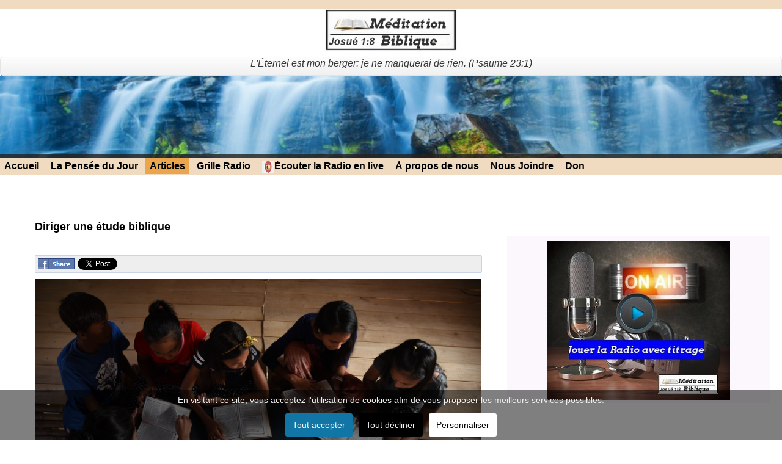

--- FILE ---
content_type: text/html; charset=utf-8
request_url: https://meditationbiblique.ca/bible/16-diriger-une-%C3%A9tude-biblique.html
body_size: 13863
content:

<!DOCTYPE html>
<html xmlns="http://www.w3.org/1999/xhtml" xml:lang="fr-fr" lang="fr-fr" dir="ltr" >
<head>
	<base href="https://meditationbiblique.ca/bible/16-diriger-une-%C3%A9tude-biblique.html" />
	<meta http-equiv="content-type" content="text/html; charset=utf-8" />
	<meta name="keywords" content="etude" />
	<meta name="author" content="Super User" />
	<meta name="robots" content="index, follow" />
	<meta property="og:image" content="https://meditationbiblique.ca/images/blox_page_builder/003.jpg" />
	<meta property="twitter:image" content="https://meditationbiblique.ca/images/blox_page_builder/003.jpg" />
	<meta property="og:title" content="Diriger une étude biblique" />
	<meta property="twitter:title" content="Diriger une étude biblique" />
	<meta property="og:description" content="Quel privilège de mener une étude biblique ! Et quelle joie et quelle excitation vous attendent alors que vous plongez dans la Parole de Dieu et aidez les autres à découvrir ses vérités qui changent la vie. Si Dieu vous a appelé à diriger un groupe d'étude biblique, je sais que vous passerez beauc..." />
	<meta property="twitter:description" content="Quel privilège de mener une étude biblique ! Et quelle joie et quelle excitation vous attendent alors que vous plongez dans la Parole de Dieu et aidez les autres à découvrir ses vérités qui changent la vie. Si Dieu vous a appelé à diriger un groupe d'étude biblique, je sais que vous passerez beauc..." />
	<meta name="description" content="Média Christ - Méditation Biblique est un site chrétien dédié à la méditation quotidienne de la Parole de Dieu ( Bible). Les ministères Média Christ" />
	<meta name="generator" content="Joomla! - Open Source Content Management" />
	<title>Diriger une étude biblique - Média Christ - Méditation Biblique, Radio Bible : la méditation quotidienne de la Bible. Radio Méditation, les ministères Média Christ</title>
	<link href="/images/Bible-for-LIVING-THE-WORD.jpg" rel="shortcut icon" type="image/x-icon" />
	<link href="https://meditationbiblique.ca/components/com_livingword/assets/css/livingword.css" rel="stylesheet" type="text/css" />
	<link href="https://meditationbiblique.ca/plugins/content/fastsocialshare/style/style.css" rel="stylesheet" type="text/css" />
	<link href="https://meditationbiblique.ca//plugins/content/bt_socialshare/assets/bt_socialshare.css" rel="stylesheet" type="text/css" />
	<link href="/plugins/system/jce/css/content.css?aa754b1f19c7df490be4b958cf085e7c" rel="stylesheet" type="text/css" />
	<link href="/plugins/system/cookiesck/assets/front.css?ver=3.0.1" rel="stylesheet" type="text/css" />
	<link href="https://meditationbiblique.ca/modules/mod_radioplayer/assets/css/style.css" rel="stylesheet" type="text/css" />
	<link href="/modules/mod_slideshowck/themes/default/css/camera.css" rel="stylesheet" type="text/css" />
	<link href="https://fonts.googleapis.com/css?family=Droid+Sans" rel="stylesheet" type="text/css" />
	<style type="text/css">

			#cookiesck {
				position:fixed;
				left:0;
				right: 0;
				bottom: 0;
				z-index: 1000000;
				min-height: 30px;
				color: #eeeeee;
				background: rgba(0,0,0,0.5);
				text-align: center;
				font-size: 14px;
				line-height: 14px;
			}
			#cookiesck_text {
				padding: 10px 0;
				display: inline-block;
			}
			#cookiesck_buttons {
				float: right;
			}
			.cookiesck_button,
			#cookiesck_accept,
			#cookiesck_decline,
			#cookiesck_settings,
			#cookiesck_readmore {
				float:left;
				padding:10px;
				margin: 5px;
				border-radius: 3px;
				text-decoration: none;
				cursor: pointer;
				transition: all 0.2s ease;
			}
			#cookiesck_readmore {
				float:right;
				color: #fff;
				border: 2px solid transparent;
				transition: all 0.2s ease;
			}
			#cookiesck_readmore:hover {
				border: 2px solid #fff;
			}
			#cookiesck_accept {
				background: #1176a6;
				border: 2px solid #1176a6;
				color: #f5f5f5;
			}
			#cookiesck_accept:hover {
				background: transparent;
				border: 2px solid darkturquoise;
				color: darkturquoise;
			}
			#cookiesck_decline {
				background: #000;
				border: 2px solid #000;
				color: #f5f5f5;
			}
			#cookiesck_decline:hover {
				background: transparent;
				border: 2px solid #fff;
				color: #fff;
			}
			#cookiesck_settings {
				background: #fff;
				border: 2px solid #fff;
				color: #000;
			}
			#cookiesck_settings:hover {
				background: transparent;
				border: 2px solid #fff;
				color: #fff;
			}
			#cookiesck_options {
				display: none;
				width: 30px;
				height: 30px;
				border-radius: 15px;
				box-sizing: border-box;
				position: fixed;
				bottom: 0;
				left: 0;
				margin: 10px;
				border: 1px solid #ccc;
				cursor: pointer;
				background: #fff url(/plugins/system/cookiesck/assets/cookies-icon.svg) center center no-repeat;
				background-size: 80% auto;
			}
			#cookiesck_options > .inner {
				display: none;
				width: max-content;
				margin-top: -40px;
				background: rgba(0,0,0,0.7);
				position: absolute;
				font-size: 14px;
				color: #fff;
				padding: 4px 7px;
				border-radius: 3px;
			}
			#cookiesck_options:hover > .inner {
				display: block;
			}
			#cookiesck > div {
				display: flex;
				justify-content: space-around;
				align-items: center;
				flex-direction: column;
			}
			

		.scrollToTop {
			padding:10px; 
			text-align:center; 
			font-weight: bold;
			text-decoration: none;
			position:fixed;
			bottom: 20px;
			right: 20px;
			display:none;
			width: 100px;
			height: 100px;
			background: url(/plugins/system/scrolltock/images/arrow_up.png) center center no-repeat; } 
				.scrollToTop:hover{
					text-decoration:none;
				}#camera_wrap_125 .camera_pag_ul li img, #camera_wrap_125 .camera_thumbs_cont ul li > img {height:50px;}
#camera_wrap_125 .camera_caption {
	display: block;
	position: absolute;
}
#camera_wrap_125 .camera_caption > div {
	-moz-border-radius: 5px 5px 5px 5px;-webkit-border-radius: 5px 5px 5px 5px;border-radius: 5px 5px 5px 5px;font-family:'Droid Sans';
}
#camera_wrap_125 .camera_caption > div div.camera_caption_title {
	font-size: 1.1em;
}
#camera_wrap_125 .camera_caption > div div.camera_caption_desc {
	font-size: 0.8em;
}

@media screen and (max-width: 480px) {
		#camera_wrap_125 .camera_caption {
			font-size: 0.6em !important;
		}
}
	</style>
	<script src="/components/com_livingword/assets/js/lw.js" type="text/javascript"></script>
	<script src="/media/jui/js/jquery.min.js?9eac7a757c133b1b933abe11aaef25f7" type="text/javascript"></script>
	<script src="/media/jui/js/jquery-noconflict.js?9eac7a757c133b1b933abe11aaef25f7" type="text/javascript"></script>
	<script src="/media/jui/js/jquery-migrate.min.js?9eac7a757c133b1b933abe11aaef25f7" type="text/javascript"></script>
	<script src="/media/system/js/caption.js?9eac7a757c133b1b933abe11aaef25f7" type="text/javascript"></script>
	<script src="/plugins/system/cookiesck/assets/front.js?ver=3.0.1" type="text/javascript"></script>
	<script src="/media/jui/js/bootstrap.min.js?9eac7a757c133b1b933abe11aaef25f7" type="text/javascript"></script>
	<script src="/plugins/system/floatingmoduleck/assets/floatingmoduleck.js" type="text/javascript"></script>
	<script src="/modules/mod_slideshowck/assets/jquery.easing.1.3.js" type="text/javascript"></script>
	<script src="/modules/mod_slideshowck/assets/camera.min.js" type="text/javascript"></script>
	<script type="text/javascript">
jQuery(window).on('load',  function() {
				new JCaption('img.caption');
			});

var COOKIESCK_ALLOWED = ["cookiesck","cookiesckiframes","fec32a8138fa71c85165bed7ae6ec34c"];
var COOKIESCK_LIFETIME = 365;

jQuery(document).ready(function($){
	$("#cookiesck").remove();
	$("body").append("<div id=\"cookiesck\" data-layout=\"layout1\"/>");
	$("body").append("<div id=\"cookiesck_overlay\" />");
	$("body").append("<div id=\"cookiesck_options\" />");
	$("body").append("<div id=\"cookiesck_interface\" />");
	jQuery("#cookiesck_interface").html('<div class="cookiesck-main"><div class="cookiesck-main-close">×</div><div class="cookiesck-main-title">Choix utilisateur pour les Cookies</div><div class="cookiesck-main-desc">Nous utilisons des cookies afin de vous proposer les meilleurs services possibles. Si vous déclinez l\'utilisation de ces cookies, le site web pourrait ne pas fonctionner correctement.</div><div class="cookiesck-main-buttons"><div class="cookiesck-accept cookiesck_button">Tout accepter</div><div class="cookiesck-decline cookiesck_button">Tout décliner</div></div><div class="cookiesck-category" data-category="functional"><div class="cookiesck-category-name">Functional</div><div class="cookiesck-category-desc">Outils utilisés pour vous apporter des fonctionnalités lores de votre navigation, cela peut inclure des fonctions de réseaux sociaux.</div><div class="cookiesck-platform" data-platform="AddThis"><div class="cookiesck-platform-name">AddThis</div><div class="cookiesck-platform-desc"></div><div class="cookiesck-accept cookiesck_button">Accepter</div><div class="cookiesck-decline cookiesck_button">Décliner</div></div></div></div>');
	ckInitCookiesckInterface();
	ckInitCookiesckIframes();

	$("#cookiesck").append("<div class=\"inner\"></div>");
	$("#cookiesck > .inner").append("<span id=\"cookiesck_text\">En visitant ce site, vous acceptez l'utilisation de cookies afin de vous proposer les meilleurs services possibles.</span>")
		.append("<span id=\"cookiesck_buttons\"></div>");
	$("#cookiesck_buttons").append("<a class=\"cookiesck_button\" id=\"cookiesck_accept\">Tout accepter</a>")
		.append("<a class=\"cookiesck_button\" id=\"cookiesck_decline\">Tout décliner</a>")
		.append("<a class=\"cookiesck_button\" id=\"cookiesck_settings\">Personnaliser</a>")
		.append("<div style=\"clear:both;\"></div>")
		;
	$("#cookiesck_options").append("<div class=\"inner\">Options des cookies</div>");

	var $cookieck = jQuery('#cookiesck');
	var $cookiesck_accept = jQuery('#cookiesck_accept,.cookiesck-main-buttons .cookiesck-accept');
	var cookiesck = ckReadCookie('cookiesck');
	$cookieck.hide();
	$("#cookiesck_overlay").hide();

	if(cookiesck == null) {
		$cookieck.show(); 
		$("#cookiesck_overlay").show();
	}

	$cookiesck_accept.click(function(){
		if (this.classList.contains('cookiesck-accept')) { ckCookiesAcceptAll(); }
		ckSetCookie("cookiesck","yes",365);
		jQuery.post('https://meditationbiblique.ca/bible/16-diriger-une-%C3%A9tude-biblique.html', 'set_cookieck=1', function(){
			// si blocage ressources externes, il faut reloader la page
			// si blockingpolicy == 2
		});
		$cookieck.slideUp('slow');
		jQuery('#cookiesck_options').show('slow');
		jQuery('#cookiesck_overlay').hide();
		ckLoadCookiesckIframes();
	});
	jQuery('#cookiesck_decline, .cookiesck-main-buttons .cookiesck-decline').click(function(){
		if (this.classList.contains('cookiesck-decline')) { ckCookiesDeclineAll(); }
		ckSetCookie("cookiesck","no",365);
		jQuery.post('https://meditationbiblique.ca/bible/16-diriger-une-%C3%A9tude-biblique.html', 'set_cookieck=0', function(){});
		$cookieck.slideUp('slow');
		jQuery('#cookiesck_options').show('slow');
		jQuery('#cookiesck_overlay').hide();
	});
	jQuery('#cookiesck_settings').click(function(){
		document.getElementById('cookiesck_interface').style.display = 'block';
		document.getElementById('cookiesck').style.display = 'none';
	});
	// add management button to update the decision
	jQuery('#cookiesck_options').click(function(){
		document.getElementById('cookiesck_interface').style.display = 'block';
		document.getElementById('cookiesck_overlay').style.display = 'block';
	});

	function ckBlockCookies(){
		var cookies = document.cookie.split(';');

		for (var i = 0; i < cookies.length; i++) {
			var cookie = cookies[i];
			var pos = cookie.indexOf('=');
			var name = '';
			if (pos > -1) {
				name = cookie.substr(0, pos);
			} else {
				name = cookie;
			}

			if(! name.match(/cookiesck/)) {
				document.cookie = name+'=; Max-Age=0; path=/; domain=' + location.host;
				// document.cookie = name + '=; expires=Thu, 01 Jan 1970 00:00:00 GMT';
			}
		}
		if (! document.__defineGetter__) {
			Object.defineProperty(document, 'cookie',{
				get: function g(){ return ''; },
				set: function h(){ return true;}
			});
		} else {
			var oldSetter = document.__lookupSetter__('cookie');
			if (oldSetter) {
				Object.defineProperty(document, 'cookie', {
					get: function g(){ return ''; },
					set: function h(v){
						if(v.match(/cookiesck\=/)) {
							oldSetter.call(document, v);
						}
						return true;
					}
				});
			}
		}
	}

});

	jQuery(document).ready(function($){$(document.body).append('<a href="#" class="scrollToTop">Retour en haut</a>');
					//Check to see if the window is top if not then display button
					$(window).scroll(function(){
						if ($(this).scrollTop() > 100) {
							$('.scrollToTop').fadeIn();
						} else {
							$('.scrollToTop').fadeOut();
						}
					});

					//Click event to scroll to top
					$('.scrollToTop').click(function(){
						$('html, body').animate({scrollTop : 0},1000);
						return false;
					});jQuery('.scrollTo').click( function(event) {
					var pageurl = window.location.href.split('#');
					var linkurl = $(this).attr('href').split('#');

					if ( $(this).attr('href').indexOf('#') != 0
						&& ( ( $(this).attr('href').indexOf('http') == 0 && pageurl[0] != linkurl[0] )
						|| $(this).attr('href').indexOf('http') != 0 && pageurl[0] != 'https://meditationbiblique.ca/' + linkurl[0].replace('/', '') )
						) {
						// here action is the natural redirection of the link to the page
					} else {
						event.preventDefault();
						$(this).scrolltock();
					}
				});

				$.fn.scrolltock = function() {
					var link = $(this);
					var page = jQuery(this).attr('href');
					var pattern = /#(.*)/;
					var targetEl = page.match(pattern);
					if (! targetEl.length) return;
					if (! jQuery(targetEl[0]).length) return;

					// close the menu hamburger
					if (link.parents('ul.nav,ul.menu,ul.maximenuck').length) {
						var menu = $(link.parents('ul.nav,ul.menu,ul.maximenuck')[0]);
						if (menu.parent().find('> .mobileckhambuger_toggler').length && menu.parent().find('> .mobileckhambuger_toggler').attr('checked') == 'checked') {
							menu.animate({'opacity' : '0'}, function() { menu.parent().find('> .mobileckhambuger_toggler').attr('checked', false); menu.css('opacity', '1'); });
						}
					}
					var speed =  1000;
					jQuery('html, body').animate( { scrollTop: jQuery(targetEl[0]).offset().top + 0 }, speed, scrolltock_setActiveItem() );
					return false;
				}
				// Cache selectors
				var lastId,
				baseItems = jQuery('.scrollTo');
				// Anchors corresponding to menu items
				scrollItems = baseItems.map(function(){
					// if (! jQuery(jQuery(this).attr('href')).length) return;
					var pattern = /#(.*)/;
					var targetEl = jQuery(this).attr('href').match(pattern);

						if (targetEl == null ) return;
						if (! targetEl[0]) return;
						if (! jQuery(targetEl[0]).length) return;
						var item = jQuery(targetEl[0]);
					if (item.length) { return item; }
				});
				// Bind to scroll
				jQuery(window).scroll(function(){
					scrolltock_setActiveItem();
				});
				
				function scrolltock_setActiveItem() {
					// Get container scroll position
					var fromTop = jQuery(this).scrollTop()- (0) + 2;

					// Get id of current scroll item
					var cur = scrollItems.map(function(){
						if (jQuery(this).offset().top < fromTop)
							return this;
					});
					if (cur.length) {
						// Get the id of the current element
						cur = cur[cur.length-1];
						var id = cur && cur.length ? cur[0].id : '';

						if (lastId !== id) {
						   lastId = id;
						   // Set/remove active class
							baseItems.parent().parent().find('.active').removeClass('active');
							baseItems
							 .parent().removeClass('active')
							 .end().filter('[href$="#'+id+'"]').parent().addClass('active');
						}
					} else {
						baseItems.parent().parent().find('.active').removeClass('active');
						baseItems.parent().removeClass('active');
					}                  
				}
			}); // end of dom ready

			jQuery(window).load(function(){
				// loop through the scrolling links to check if the scroll to anchor is needed on the page load
				jQuery('.scrollTo').each( function() {
					var pageurl = window.location.href;
					var linkurl = jQuery(this).attr('href');
					var pattern = /#(.*)/;
					var targetLink = linkurl.match(pattern);
					var targetPage = pageurl.match(pattern);

					if (targetLink == null ) return;
					if (targetPage == null ) return;
					if (! targetLink.length) return;
					if (! jQuery(targetLink[0]).length) return;

					if (jQuery(targetPage[0]).length && targetLink[0] == targetPage[0]) {
						jQuery(this).scrolltock();
					}
				});
			});jQuery(document).ready(function($){$('.floatingmoduleck').FloatingModuleCK({time : '200',zIndex : '1000',minResolution : '640',});});jQuery(document).ready(function($){$('.floatingmoduleck').FloatingModuleCK({time : '200',zIndex : '1000',minResolution : '640',});});
		jQuery(document).ready(function(){
			new Slideshowck('#camera_wrap_125', {
				 height: '135',
				 minHeight: '100',
				 pauseOnClick: false,
				 hover: 1,
				 fx: 'random',
				 loader: 'bar',
				 pagination: 0,
				 thumbnails: 0,
				 thumbheight: 50,
				 thumbwidth: 80,
				 time: 7000,
				 transPeriod: 1500,
				 alignment: 'center',
				 autoAdvance: 1,
				 mobileAutoAdvance: 1,
				 portrait: 0,
				 barDirection: 'leftToRight',
				 imagePath: '/modules/mod_slideshowck/images/',
				 lightbox: 'mediaboxck',
				 fullpage: 0,
				 mobileimageresolution: '0',
				 navigationHover: true,
					mobileNavHover: true,
					navigation: true,
					playPause: true,
				 barPosition: 'bottom',
				 responsiveCaption: 0,
				 keyboardNavigation: 0,
				 container: ''
		});
}); 

	</script>
	<meta property="og:type" content="website" />
	<meta property="og:title" content="Diriger une étude biblique" />
	<meta property="og:url" content="https://meditationbiblique.ca/bible/16-diriger-une-étude-biblique.html" />
	<meta property="og:description" content="
Quel privilège de mener une étude biblique ! Et quelle joie et quelle excitation vous attendent alors que vous plongez dans la Parole de Dieu et aidez les autres à découvrir ses vérités qui changent la vie. Si Dieu vous a appelé à diriger un groupe d'étude biblique, je sais que vous " />
	<meta property="og:image" content="https://meditationbiblique.ca/images/blox_page_builder/003.jpg" />

				<link rel="stylesheet" href="/templates/mb/css/bootstrap.css" type="text/css" />
				<link rel="stylesheet" href="/templates/mb/css/template.css" type="text/css" />
			<meta name="viewport" content="width=device-width, initial-scale=1.0" />
	<link rel="stylesheet" href="/templates/mb/css/mobile.css" type="text/css" />
		<link rel="stylesheet" href="/templates/mb/css/font-awesome.min.css" type="text/css" />
    <!--[if lte IE 8]>
  	<style type="text/css">
  	#block8 > div.inner,#block8 > div.inner ul.menu > li > a,#block8 > div.inner ul.menu ul,#block6 > div.inner,#block6 > div.inner ul.menu > li > a { behavior: url(/templates/mb/pie.htc) }
  	</style>
  	<![endif]-->
<!--[if lte IE 7]>
<style type="text/css">
#block7 > div.inner ul.menu > li,#block7copy > div.inner ul.menu > li {
	display: inline !important;
	zoom: 1;
}
</style>
<![endif]-->
	<!--[if lt IE 9]>
		<script src="/media/jui/js/html5.js"></script>
	<![endif]-->
</head>
<body class="com_content view-article no-layout no-task itemid-157 ltr">
<div id="wrapper1">
	<div class="container-fluid inner ">

	<div id="logo1" class="logo">
		<div class="inner clearfix">
						<a href="https://meditationbiblique.ca">
							<img src="/templates/mb/images/mbok01.jpg" width="216" height="53" alt="" />
						</a>
								</div>
	</div>

	</div>
</div>
<div id="wrapper">
	<div class="inner ">

		<div id="block8">
		<div class="inner clearfix">
					<div class="moduletable">
						

<div class="custom"  >
	<p style="text-align: center;"><span style="font-size: 12pt;"><em>L'Éternel est mon berger: je ne manquerai de rien. (Psaume 23:1)</em></span></p></div>
		</div>
	
		</div>
	</div>
	
		<div id="block9">
		<div class="inner clearfix">
					<div class="moduletable">
						
		<!--[if lte IE 7]>
		<link href="/modules/mod_slideshowck/themes/default/css/camera_ie.css" rel="stylesheet" type="text/css" />
		<![endif]-->
		<!--[if IE 8]>
		<link href="/modules/mod_slideshowck/themes/default/css/camera_ie8.css" rel="stylesheet" type="text/css" />
		<![endif]--><!-- debut Slideshow CK -->
<div class="slideshowck camera_wrap camera_lime_skin" id="camera_wrap_125">
			<div data-thumb="/images/Slide1/th/385703_th.jpg" data-src="/images/Slide1/385703.jpg"  data-time="20">
								</div>
		<div data-thumb="/images/Slide1/th/Cascade-Bigar-01_th.jpg" data-src="/images/Slide1/Cascade-Bigar-01.jpg"  data-time="20">
								</div>
		<div data-thumb="/images/Slide1/th/Les-plus-belles-chutes_th.jpg" data-src="/images/Slide1/Les-plus-belles-chutes.jpg"  data-time="20">
										<iframe src="https://player.vimeo.com/video/2203727?wmode=transparent" width="100%" height="100%" frameborder="0" webkitAllowFullScreen mozallowfullscreen allowFullScreen></iframe>
					</div>
		<div data-thumb="/images/Slide1/th/belles-cascades-chutes-eau-monde-2_th.jpg" data-src="/images/Slide1/belles-cascades-chutes-eau-monde-2.jpg"  data-time="20">
								</div>
		<div data-thumb="/images/Slide1/th/chute-d-eau-1140x660_th.jpg" data-src="/images/Slide1/chute-d-eau-1140x660.jpg"  data-time="20">
								</div>
		<div data-thumb="/images/Slide1/th/erawan-waterfall-wallpapers-27852-2680264_th.jpg" data-src="/images/Slide1/erawan-waterfall-wallpapers-27852-2680264.jpg"  data-time="20">
								</div>
		<div data-thumb="/images/Slide1/th/foradada-chutes-eau-810x541_th.jpg" data-src="/images/Slide1/foradada-chutes-eau-810x541.jpg"  data-time="20">
								</div>
		<div data-thumb="/images/Slide1/th/plitvice-lakes-national-park_th.jpg" data-src="/images/Slide1/plitvice-lakes-national-park.jpg"  data-time="20">
								</div>
		<div data-thumb="/images/Slide1/th/rever-d-une-cascade_th.jpg" data-src="/images/Slide1/rever-d-une-cascade.jpg"  data-time="20">
								</div>
</div>
<div style="clear:both;"></div>
<!-- fin Slideshow CK -->
		</div>
	
		</div>
	</div>
	
		<nav id="block7">
		<div class="inner clearfix">
			<label for="position-20-mobileck" class="mobileckhambuger_togglerlabel" style="display:none;">&#x2261;</label>
			<input id="position-20-mobileck" class="mobileckhambuger_toggler" type="checkbox" style="display:none;"/>
			<div class="floatingmoduleck" id="floatingmoduleck1" data-method="onscroll" data-pos="left" data-x="0px" data-y="0px" data-w="200px" data-bg="#f0dbc0" data-css="" data-offsety="100"><ul class="nav menu nav-pills mod-list">
<li class="item-177"><a href="#" >Accueil</a></li><li class="item-101 default"><a href="/" >La Pensée du Jour</a></li><li class="item-157 current active"><a href="/bible.html" >Articles</a></li><li class="item-173"><a href="/programmation-radio-méditation-biblique.html" >Grille Radio</a></li><li class="item-174"><a href="https://meditationbiblique.ca/modules/mod_radioplayer/tmpl/popup.php?radio=Radio+Listen+Now+Popup" onclick="window.open(this.href, 'targetWindow', 'toolbar=no,location=no,status=no,menubar=no,scrollbars=yes,resizable=yes,'); return false;"><img src="/images/02222.png" alt="Écouter la Radio en live" /><span class="image-title">Écouter la Radio en live</span></a></li><li class="item-171"><a href="#" >À propos de nous</a></li><li class="item-172"><a href="/contact.html" >Nous Joindre</a></li><li class="item-176"><a href="#" >Don</a></li></ul>
</div>
		</div>
	</nav>
	
	<div id="maincontent" class="maincontent noleft">
		<div class="inner clearfix">
															<div id="maincenter" class="maincenter ">
						<div class="inner clearfix">
							<main id="center" class="column center ">
								<div class="inner">
																																									<div id="content" class="">
										<div class="inner clearfix">
											<div id="system-message-container">
	</div>

												
<div class="item-page" itemscope itemtype="https://schema.org/Article">
	<meta itemprop="inLanguage" content="fr-FR" />
	
		
			<div class="page-header">
		<h2 itemprop="headline">
			Diriger une étude biblique		</h2>
							</div>
					
		
	
	
		
								<div itemprop="articleBody">
		<div class="bt-social-share bt-social-share-above"><div class="bt-social-share-button bt-facebook-share-button"><img class="fb-share" src="https://meditationbiblique.ca//plugins/content/bt_socialshare/assets/share.png" onClick="window.open('http://www.facebook.com/sharer.php?u='+encodeURIComponent('https://meditationbiblique.ca/bible/16-diriger-une-étude-biblique.html')+'&t='+encodeURIComponent('Diriger une étude biblique'),'sharer','toolbar=0,status=0,left='+((screen.width/2)-300)+',top='+((screen.height/2)-200)+',width=600,height=360');" href="javascript: void(0)" /></div><div class="bt-social-share-button bt-twitter-button" style="width:80px"><a href="http://twitter.com/share" class="twitter-share-button" 
						  data-via="BowThemes" 
						  data-url="https://meditationbiblique.ca/bible/16-diriger-une-étude-biblique.html" 
						  data-size="medium"
						  data-lang="fr"
						  data-count="horizontal" >Twitter</a></div><div class="bt-social-share-button bt-linkedin-button"><script type="IN/share" data-url="https://meditationbiblique.ca/bible/16-diriger-une-étude-biblique.html"
						 data-showzero="false"
						 data-counter="right"></script></div><div class="bt-social-share-button bt-googleplus-button"><g:plus action="share" href="https://meditationbiblique.ca/bible/16-diriger-une-étude-biblique.html" annotation="bubble" height="20" ></g:plus></div></div><p style="text-align: justify;"><img src="/images/blox_page_builder/003.jpg" width="730" height="380" /></p>
<p style="text-align: justify;"><span style="font-size: 12pt;">Quel privilège de mener une étude biblique ! Et quelle joie et quelle excitation vous attendent alors que vous plongez dans la Parole de Dieu et aidez les autres à découvrir ses vérités qui changent la vie. Si Dieu vous a appelé à diriger un groupe d'étude biblique, je sais que vous passerez beaucoup de temps à prier et à planifier et à réfléchir beaucoup à être un leader efficace. Je sais aussi que prendre le temps de lire les conseils suivants vous aidera à surmonter les défis de la direction d'un groupe de discussion d'étude biblique et à profiter de l'effort et de l'opportunité.</span></p>
<p style="text-align: justify;"><span style="font-size: 12pt;"><strong>Les rôles du leader</strong></span><br /><span style="font-size: 12pt;">En tant que chef de groupe d'étude biblique, vous constaterez que votre rôle change d'avant en arrière d' <em>expert</em> à <em>pom-pom girl</em> à d' <em>amant</em> à <em>arbitre</em> au cours d'une session.</span></p>
<p style="text-align: justify;"><span style="font-size: 12pt;">Puisque vous êtes le leader, les membres du groupe se tourneront vers vous pour être l' <em>expert</em> qui les guidera à travers le matériel. Alors soyez bien préparé. En fait, soyez trop préparé pour connaître le matériel mieux que n'importe quel membre du groupe. Commencez votre étude tôt dans la semaine et laissez mijoter son message toute la semaine. (Vous pourriez même travailler plusieurs leçons à l'avance afin d'avoir à l'esprit la vue d'ensemble et la direction générale de l'étude.) Soyez prêt à partager quelques joyaux supplémentaires que les membres de votre groupe n'auraient pas découverts par eux-mêmes. Cet aperçu supplémentaire de votre temps d'étude - ou ce commentaire d'un enseignant ou d'un érudit de la Bible avisé, ce dicton intelligent, cette observation attentive d'un autre croyant, et même une blague appropriée - ajoute un élément de plaisir et empêche l'étude de la Bible de devenir routinière et monotone. et sec.</span></p>
<p style="text-align: justify;"><span style="font-size: 12pt;">Ensuite, soyez prêt à être la <em>pom</em> - <em>pom girl</em> du groupe . Votre énergie et votre enthousiasme pour la tâche à accomplir peuvent être contagieux. Cela peut également inciter les gens à s'impliquer davantage dans leur étude personnelle ainsi que dans la discussion de groupe.</span><br /><br /><span style="font-size: 12pt;">Troisièmement, soyez l' <em>amant,</em> celui qui montre une réelle préoccupation pour les membres du groupe. C'est vous qui établissez l'ambiance du groupe. Si vous riez et que vous vous amusez, les membres du groupe riront et s'amuseront. Si vous vous embrassez, ils le feront dans vos bras. Si vous vous souciez, ils s'en soucieront. Si vous partagez, ils partageront. Si vous aimez, ils aimeront. Alors priez chaque jour pour aimer les femmes que Dieu a placées dans votre groupe. Demandez-lui de vous montrer comment les aimer de son amour.</span></p>
<p style="text-align: justify;"><span style="font-size: 12pt;">Enfin, en tant que leader, vous devrez être l' <em>arbitre</em> à l'occasion. Cela signifie veiller à ce que tout le monde ait une chance égale de s'exprimer. C'est plus facile à faire lorsque vous opérez en partant du principe que chaque membre du groupe a quelque chose qui vaut la peine de contribuer. Donc, en ayant confiance que le Seigneur a enseigné à chaque personne pendant la semaine, agissez sur cette hypothèse.</span></p>
<p style="text-align: justify;"><span style="font-size: 12pt;">Expert, pom-pom girl, amant et arbitre - ces quatre rôles du leader peuvent rendre la tâche accablante. Mais ce n'est pas mal si cela vous tient à genoux en priant pour votre groupe.</span></p>
<p style="text-align: justify;"><span style="font-size: 12pt;"><strong>Un bon début</strong></span></p>
<p style="text-align: justify;"><span style="font-size: 12pt;">Commencer à l'heure, saluer chaleureusement les gens et s'ouvrir à la prière permet à l'étude de bien démarrer. Sachez ce que vous voulez qu'il se passe pendant votre temps ensemble et assurez-vous que ces choses sont accomplies. Ce genre d'ordre est synonyme de réconfort pour les personnes impliquées.</span></p>
<p style="text-align: justify;"><span style="font-size: 12pt;">Établissez un format et informez les membres du groupe de ce format. Les gens apprécient de participer à une étude biblique axée sur la Bible. Continuez donc la discussion sur le sujet et déplacez le groupe à travers les questions. Les tangentes sont souvent difficiles à éviter - et encore plus difficiles à maîtriser. Assurez-vous donc de vous concentrer sur les réponses aux questions concernant le passage spécifique à portée de main. Après tout, le but du groupe est l'étude de la Bible!</span></p>
<p style="text-align: justify;"><span style="font-size: 12pt;">Enfin, comme quelqu'un l'a observé avec précision, «la croissance personnelle est l'un des sous-produits de tout petit groupe efficace. Cette croissance est réalisée lorsque les gens sont reconnus et acceptés par les autres. Plus il y a de convivialité, de confiance mutuelle, de respect et de chaleur, plus il est probable que le membre trouvera du plaisir dans le groupe et, aussi, plus il travaillera dur pour atteindre les objectifs du groupe. Le leader efficace s'efforcera de renforcer les traits souhaitables »(source inconnue).</span></p>
<p style="text-align: justify;"><span style="font-size: 12pt;"> <strong>Une douzaine de conseils utiles</strong></span></p>
<p style="text-align: justify;"><span style="font-size: 12pt;"> Voici une liste de suggestions utiles pour diriger un groupe de discussion d'étude biblique:</span></p>
<p style="text-align: justify;"><span style="font-size: 12pt;"> 1. Arrivez tôt, prêt à vous concentrer pleinement sur les autres et à donner de vous-même. Si vous devez faire une préparation de dernière minute, revoir, regrouper ou prier, faites-le dans la voiture. Ne vous précipitez pas, essoufflé, harcelé, en retard, toujours en train de peaufiner vos plans.</span></p>
<p style="text-align: justify;"><span style="font-size: 12pt;">2. Vérifiez votre lieu de rencontre à l'avance. Avez-vous tout ce dont vous avez besoin - des tables, suffisamment de chaises, un tableau noir, des cantiques si vous prévoyez de chanter, un café, etc.?</span><br /><br /><span style="font-size: 12pt;">3. Accueillez chaleureusement chaque personne par son nom à son arrivée. Après tout, vous avez prié pour ces femmes toute la semaine, alors faites savoir à chaque VIP que vous êtes heureux qu'elle soit arrivée.</span></p>
<p style="text-align: justify;"><span style="font-size: 12pt;">4. Utilisez des badges nominatifs pendant au moins les deux ou trois premières semaines.</span><br /><br /><span style="font-size: 12pt;">5. Commencez à l'heure quoi qu'il arrive, même si une seule personne est là!</span></p>
<p style="text-align: justify;"><span style="font-size: 12pt;">6. Élaborez une déclaration d'ouverture agréable mais ferme. Vous pourriez dire: «Cette leçon était géniale! Commençons pour que nous puissions en profiter pleinement! » ou "Prions avant de commencer notre leçon."</span></p>
<p style="text-align: justify;"><span style="font-size: 12pt;">7. Lisez les questions, mais n'hésitez pas à les reformuler à l'occasion. Plutôt que de lire un paragraphe entier d'instructions, par exemple, vous pourriez dire: «La question 1 nous demande d'énumérer quelques façons dont le Christ a fait preuve d'humilité. Lisa, veuillez partager une façon dont le Christ a fait preuve d'humilité.</span></p>
<p style="text-align: justify;"><span style="font-size: 12pt;">8. Résumez ou paraphrasez les réponses données. Cela permettra de garder la discussion centrée sur le sujet, d'éliminer les digressions, d'éviter ou d'éliminer tout malentendu du texte et de tenir chaque membre du groupe au courant de ce que les autres disent.</span></p>
<p style="text-align: justify;"><span style="font-size: 12pt;">9. Continuez à avancer et n'ajoutez aucune de vos propres questions au temps de discussion. Il est important de passer en revue les questions du guide d'étude. Donc, si une réponse simple est nécessaire, vous n'avez pas besoin de commenter autre chose qu'un «merci». Mais lorsque la question demande une opinion ou une application (par exemple, «Comment cette vérité peut-elle nous aider dans nos mariages?» Ou «Comment trouvez-vous du temps pour votre temps calme?»), Laissez tous ceux qui veulent contribuer le faire .</span></p>
<p style="text-align: justify;"><span style="font-size: 12pt;">10. Affirmez chaque personne qui contribue, surtout si la contribution était très personnelle, douloureuse à partager ou une déclaration rare d'une personne calme. Faites de tous ceux qui partagent un héros en disant quelque chose comme «Merci d'avoir partagé cette idée de votre propre vie» ou «Nous apprécions certainement ce que Dieu vous a appris. Merci de nous avoir informés. "</span></p>
<p style="text-align: justify;"><span style="font-size: 12pt;">11. Surveillez votre montre, placez une horloge juste devant vous ou envisagez d'utiliser une minuterie. Rythmez la discussion afin de respecter votre heure limite, surtout si vous voulez du temps pour prier. Arrêtez-vous à l'heure indiquée même si vous n'avez pas terminé la leçon. N'oubliez pas que tout le monde a travaillé une fois à travers l'étude; vous recommencez simplement.</span></p>
<p style="text-align: justify;"><span style="font-size: 12pt;">12. Terminez à l'heure. Vous ne pouvez vous faire des amis avec les membres de votre groupe qu'en terminant à l'heure ou même un peu tôt! En outre, les membres de votre groupe doivent s'occuper du prochain point de leur ordre du jour: aller chercher les enfants à la crèche, à la gardienne ou à l'école; rentrer à la maison pour s'occuper des choses là-bas; faire des courses; se coucher; ou passer du temps avec leurs maris. Alors laissez-les sortir à temps!</span></p>
<p style="text-align: justify;"><span style="font-size: 12pt;"><strong>Cinq problèmes courants</strong></span></p>
<p style="text-align: justify;"><span style="font-size: 12pt;">Dans n'importe quel groupe, vous pouvez anticiper certains problèmes. Voici quelques exemples courants qui peuvent survenir, ainsi que des solutions utiles:</span></p>
<p style="text-align: justify;"><span style="font-size: 12pt;">1.  <em>La leçon incomplète -</em> Dès le début, établissez la politique selon laquelle si quelqu'un n'a pas suivi la leçon, il vaut mieux qu'elle ne réponde pas aux questions. Mais essayez d'inclure ses réponses aux questions qui demandent des opinions ou des expériences. Tout le monde peut partager quelques réflexions en réponse à une question comme: «Réfléchissez à ce que vous savez sur l'entraînement sportif et spirituel, puis partagez ce que vous considérez comme les éléments essentiels de l'entraînement à la piété.»</span></p>
<p style="text-align: justify;"><span style="font-size: 12pt;">2.  <em>Les commérages -</em> La Bible déclare clairement que les commérages sont faux, vous ne voulez donc pas les autoriser dans votre groupe. Fixez une norme élevée et stricte en disant: «Je ne suis pas à l'aise avec cette conversation» ou «Nous [pas <em>vous</em> ] bavardons, mesdames. Allons-nous en."</span><br /><br /><span style="font-size: 12pt;">3.  <em>Le membre bavard -</em> Voici trois scénarios et quelques solutions possibles pour chacun.</span><br /><br /><span style="font-size: 12pt;">une. La personne qui parle peut parler parce qu'elle a fait ses devoirs et qu'elle est enthousiasmée par quelque chose qu'elle a à partager. Elle peut aussi en savoir plus sur le sujet que les autres et, si vous la coupez, le reste du groupe peut en souffrir.</span></p>
<p style="text-align: justify;"><span style="font-size: 12pt;"><strong>SOLUTION:</strong> Répondez par un commentaire comme: «Sarah, vous apportez des contributions très précieuses. Voyons si nous pouvons obtenir des réactions des autres »ou« Je sais que Sarah peut répondre à cela. Elle a vraiment fait ses devoirs. Et certains d'entre vous? "</span></p>
<p style="text-align: justify;"><span style="font-size: 12pt;">b. Le membre bavard peut parler parce qu'elle n'a <em>pas</em> fait ses devoirs et veut contribuer, mais elle n'a pas de limites.</span></p>
<p style="text-align: justify;"><span style="font-size: 12pt;"> <strong>SOLUTION:</strong> établir lors de la première réunion que ceux qui n'ont pas suivi la leçon ne contribuent que sur des questions d'opinion ou d'application. Vous devrez peut-être répéter cette directive au début de chaque session.</span></p>
<p style="text-align: justify;"><span style="font-size: 12pt;"> c. Le membre bavard voudra peut-être être entendu, qu'il ait ou non quelque chose d'utile à apporter.</span><br /><br /><span style="font-size: 12pt;"><strong>SOLUTION:</strong> Après des rappels subtils, soyez plus direct en disant: «Betty, je sais que vous aimeriez partager vos idées, mais donnons une chance aux autres. Je t'appellerai plus tard. "</span></p>
<p style="text-align: justify;"><span style="font-size: 12pt;"> 4.  <em>Le membre silencieux -</em> Voici deux scénarios et solutions possibles.</span></p>
<p style="text-align: justify;"><span style="font-size: 12pt;"> une. Le membre silencieux veut la parole mais ne peut pas avoir la chance de partager.</span></p>
<p style="text-align: justify;"><span style="font-size: 12pt;"> <strong>SOLUTION:</strong> Frayez-vous le chemin pour le membre silencieux en regardant d'abord les indices qu'elle veut parler (se déplaçant vers le bord de son siège, donnant l'impression qu'elle veut parler, peut-être même en commençant à dire quelque chose), puis en disant: «Juste un deuxième. Je pense que Chris veut dire quelque chose. Alors, bien sûr, faites d'elle un héros!</span></p>
<p style="text-align: justify;"><span style="font-size: 12pt;"> b. Le membre silencieux ne veut tout simplement pas de la parole.</span></p>
<p style="text-align: justify;"><span style="font-size: 12pt;"><strong>SOLUTION:</strong> "Chris, quelle réponse avez-vous à la question 2?" ou "Chris, qu'est-ce que tu penses de…?" Habituellement, après qu'une personne timide ait contribué plusieurs fois, elle deviendra plus confiante et plus prête à partager. Votre rôle est de fournir une opportunité là où il n'y a <em>pas de</em> risque de mauvaise réponse. Mais parfois, un membre du groupe vous dira qu'elle préfère ne pas être appelée. Honorez sa demande, mais demandez-lui de temps en temps en privé si elle se sent prête à contribuer aux discussions de groupe.</span></p>
<p style="text-align: justify;"><span style="font-size: 12pt;">En fait, donnez à tous les membres de votre groupe le droit de passer. Lors de votre première réunion, expliquez que chaque fois qu'un membre du groupe ne souhaite pas partager une réponse, il peut simplement dire: «Je passe». Vous voudrez répéter cette politique au début de chaque session de groupe.</span></p>
<p style="text-align: justify;"><span style="font-size: 12pt;">5.  <em>La mauvaise réponse -</em> Ne dites jamais à un membre du groupe qu'elle a donné une mauvaise réponse, mais en même temps, ne laissez jamais passer une mauvaise réponse.</span></p>
<p style="text-align: justify;"><span style="font-size: 12pt;"><strong>SOLUTION:</strong> demandez si quelqu'un d'autre a une réponse différente ou posez des questions supplémentaires qui feront émerger la bonne réponse. À mesure que les femmes se rapprochent de la bonne réponse, dites: «Nous nous réchauffons! Continue à penser! Nous y sommes presque!"</span></p>
<p style="text-align: justify;"><span style="font-size: 12pt;"><strong>Apprendre par l'expérience<br /></strong>Immédiatement après chaque session d'étude biblique, évaluez le temps de discussion en groupe à l'aide de cette liste de contrôle. Vous pouvez également souhaiter qu'un membre de votre groupe (ou un assistant, un stagiaire ou un observateur extérieur) vous évalue périodiquement.</span></p>
<p style="text-align: justify;"><span style="font-size: 12pt;">Que Dieu vous fortifie - et vous encourage! - en aidant les autres à découvrir ses nombreuses merveilleuses vérités.</span></p>
<p style="text-align: justify;"> </p>
<p style="text-align: justify;"><span style="font-size: 12pt;"><strong><em>Elizabeth Georges</em></strong></span></p><div id="fb-root"></div>
				<script>(function(d, s, id) {
				  var js, fjs = d.getElementsByTagName(s)[0];
				  if (d.getElementById(id)) {return;}
				  js = d.createElement(s); js.id = id;
				  js.src = "//connect.facebook.net/fr_FR/all.js#xfbml=1";
				  fjs.parentNode.insertBefore(js, fjs);
				}(document, 'script', 'facebook-jssdk'));</script><script src="//platform.twitter.com/widgets.js" type="text/javascript"></script><script type="text/javascript" src="//platform.linkedin.com/in.js"></script><script type="text/javascript" src="https://apis.google.com/js/plusone.js">{lang: 'fr-FR'}</script>	</div>

	
							</div>

										</div>
									</div>
																<div id="block2">
									<div class="inner clearfix">
																			<div class="moduletable">
						<ul class="latestnews mod-list">
	<li itemscope itemtype="https://schema.org/Article">
		<a href="/" itemprop="url">
			<span itemprop="name">
				Accueillir les bénédictions de Dieu - Éphésiens 1:3			</span>
		</a>
	</li>
	<li itemscope itemtype="https://schema.org/Article">
		<a href="/nos-émissions/1076-la-véritable-sécurité-ecclésiaste-5-10.html" itemprop="url">
			<span itemprop="name">
				La  Véritable sécurité - Ecclésiaste 5:10			</span>
		</a>
	</li>
	<li itemscope itemtype="https://schema.org/Article">
		<a href="/nos-émissions/1075-devenir-une-personne-de-miséricorde-luc-6-38.html" itemprop="url">
			<span itemprop="name">
				Devenir  miséricordieux - Luc 6:38 			</span>
		</a>
	</li>
	<li itemscope itemtype="https://schema.org/Article">
		<a href="/nos-émissions/1074-sagesse-pour-l-année,-attendez-vous-au-seigneur-ecclésiaste-3-1.html" itemprop="url">
			<span itemprop="name">
				Sagesse pour l'année, attendez-vous au Seigneur - Ecclésiaste 3:1			</span>
		</a>
	</li>
</ul>
		</div>
			<div class="moduletable">
						

<div class="custom"  >
	<p> </p>
<hr />
<p style="text-align: center;"><span style="font-size: 12pt;"><strong><em><a href="#">Soutenir Méditation Biblique par votre don à continuer de diffuser</a></em></strong></span></p>
<hr />
<p style="text-align: center;"> </p></div>
		</div>
	
									</div>
								</div>
																</div>
							</main>
														<aside id="right" class="column column2">
																<div class="inner clearfix">
											<div class="moduletable">
						<a class="clickimg" 
	id="clickit" 
	title="Listen Live" 
	href="#" 
	style="display:inline-block;"
	onclick="window.open('https://meditationbiblique.ca/modules/mod_radioplayer/tmpl/popup.php?radio=Radio+Listen+Now+Popup','','scrollbars=no,resizable=no,location=no,menubar=no,status=no,toolbar=no,left='+(screen.availWidth/2-405)+',top='+(screen.availHeight/2-200)+',width=782,height=550');">
		<img width="100%" align="left" src="/images/playermb022.jpg" alt="radio image"/>
</a>

		</div>
	
								</div>
																							</aside>
														<div class="clr"></div>
						</div>
					</div>
			<div class="clr"></div>
		</div>
	</div>

	

		<nav id="block7copy">
		<div class="inner clearfix">
			<label for="position-20copy-mobileck" class="mobileckhambuger_togglerlabel" style="display:none;">&#x2261;</label>
			<input id="position-20copy-mobileck" class="mobileckhambuger_toggler" type="checkbox" style="display:none;"/>
			<div class="floatingmoduleck" id="floatingmoduleck132" data-method="onscroll" data-pos="left" data-x="0px" data-y="0px" data-w="200px" data-bg="#f0dbc0" data-css="" data-offsety="50"><ul class="nav menu mod-list">
<li class="item-194"><a href="/home.html" >Accueil</a></li><li class="item-201"><a href="/lire-la-bible.html" >Bible</a></li><li class="item-199"><a href="#" >Cours Biblique</a></li><li class="item-195"><a href="#" >Vidéos</a></li><li class="item-200"><a href="/les-versets.html" >Les Versets</a></li><li class="item-198"><a href="/nos-émissions.html" >Archives / la Pensée du jour</a></li><li class="item-197"><a href="https://www.lilobayanzambe.com/fr/" >Prédication</a></li><li class="item-196"><a href="https://mediachrist.biz/" >Le Réseau Média Christ</a></li></ul>
</div>
		</div>
	</nav>
	
		<div id="block3">
		<div class="inner clearfix">
					<div class="moduletable">
						

<div class="custom"  >
	<p style="text-align: center;">© 2021 Média Christ</p></div>
		</div>
	
		</div>
	</div>
	
	
	</div>
</div>


</body>
</html>

--- FILE ---
content_type: text/html; charset=utf-8
request_url: https://accounts.google.com/o/oauth2/postmessageRelay?parent=https%3A%2F%2Fmeditationbiblique.ca&jsh=m%3B%2F_%2Fscs%2Fabc-static%2F_%2Fjs%2Fk%3Dgapi.lb.en.OE6tiwO4KJo.O%2Fd%3D1%2Frs%3DAHpOoo_Itz6IAL6GO-n8kgAepm47TBsg1Q%2Fm%3D__features__
body_size: 157
content:
<!DOCTYPE html><html><head><title></title><meta http-equiv="content-type" content="text/html; charset=utf-8"><meta http-equiv="X-UA-Compatible" content="IE=edge"><meta name="viewport" content="width=device-width, initial-scale=1, minimum-scale=1, maximum-scale=1, user-scalable=0"><script src='https://ssl.gstatic.com/accounts/o/2580342461-postmessagerelay.js' nonce="Phjj-Gg38tCk66kp-Oe1aA"></script></head><body><script type="text/javascript" src="https://apis.google.com/js/rpc:shindig_random.js?onload=init" nonce="Phjj-Gg38tCk66kp-Oe1aA"></script></body></html>

--- FILE ---
content_type: text/css
request_url: https://meditationbiblique.ca/components/com_livingword/assets/css/livingword.css
body_size: 1510
content:
    /* Pagination */
    span.pagelinks,
    #limit,
    #counter {
      font-weight: bold;      
      font-size:x-small;     
      padding:0px;
      margin:0px;
    }
    #counter2 {
      float: right;
    }
    span.pagelinks li.pagination-start,
    span.pagelinks li.pagination-start span,
    span.pagelinks li.pagination-next,
    span.pagelinks li.pagination-end,
    span.pagelinks li.pagination-prev {
      padding:1px;
      margin:0px;
    }
    span.pagelinks ul,
    span.pagelinks ul li {
      float: left;
      list-style-type: none;
    	display:inline-block;
    	padding:1px;
    	margin:0px;
    	border:solid 0px #ccc;
    	overflow:hidden;
      font-weight: bold;      
    }
    span.pagelinks ul li a
    {
    	border:solid 1px #ccc; 
    	display:inline; 
    	padding-right:2px; 
    	text-decoration:none;
      font-weight: bold;      
    }
    table.planlist,
    table.toollist,
    table.planlistcal,
    table.planlistpage {
    	width: 100%;
    	border-spacing: 1px;
    }
    table.planlist a:link,
    table.planlist a:visited,
    table.planlist a:hover,
    table.planlistcal a:link,
    table.planlistcal a:visited,
    table.planlistcal a:hover {
/*      color: #ffffff;*/
    }
    table.planlist td,
    table.planlistcal td,
    table.planlist th,
    table.planlistcal th { padding: 4px; }
    table.planlist thead tr,
    table.planlist thead th,
    table.planlistcal thead tr,
    table.planlistcal thead th {
    	text-align: center;
/*    	background: #610B0B;*/
/*    	color: #666;*/
    	border-bottom: 1px solid #999;
    	border-top: 1px solid #fff;
    	border-right: 1px solid #fff;
    	border-left: 1px solid #fff;
    }
    table.planlist tbody tr { 
      text-align: left; 
/*      background-color: #ddd;*/
    }
    table.planlistcal tbody tr { 
      text-align: left; 
/*      background-color: #eee;*/
    }
    table.planlist tbody tr.odd { 
/*      background-color: #eee;*/
    }
    table.planlist tbody tr.even { 
      background-color: #eee;
    }
    table.planlist tbody tr td, 
    table.toollist tbody tr td, 
    table.planlistcal tbody tr td { 
      height: 20px;
      vertical-align: middle; 
      border: 1px solid #ccc; 
    }
    table.planlist tbody tr.row1 td { 
      border-top: 1px solid #fff; 
    }
    table.planlistpage td.calpagenext {
/*      background-color: #610B0B;*/
    }
    table.planlistpage td.calpageprev {
/*      background-color: #610B0B;*/
    }
    table.planlistpage td.calpageprev {
/*      background-color: #610B0B;*/
    }
    table.planlistpage td.calmonname {
      text-align:center;
/*      background-color: #610B0B;*/
    }
    table.planlistcal tbody tr.caldayname {
      text-align:center;
/*      background-color: #610B0B;*/
    }
    table.planlistcal tbody td.calreadinglink {
      width: 14%;
      height: 70px;
      font-size: x-small;
      display: table-cell;
      vertical-align: top;
      text-align: center;
    }
    table.planlistcal tbody td.calreadinglink a.modal {
      text-decoration:none;
    }
    table.planlistcal tbody span.caldaynum {
      background-color: #fff;
      border: solid 1px;
      padding: 1px;
      margin: -5px 0 0 -5px;
      display: block;
      width: 12px;
      text-align: center;
    }
    table.planlistcal tbody td.blankday {
/*      background-color: #eee;*/
    }
    table.planlist tbody td.curdate,
    table.planlistcal tbody td.curdate {
      border: solid 1px #ccc;
      background-color: #ddd; 
      color: #000;
      font-weight: bold
    }
    table.planlist tbody td.curlink,
    table.planlistcal tbody td.curlink {
      background: #ccc;
    }
    table.planlist tbody td.curlink a:link,
    table.planlist tbody td.curlink a:visited,
    table.planlist tbody td.curlink a:hover,
    table.planlistcal tbody td.curlink a:link,
    table.planlistcal tbody td.curlink a:visited,
    table.planlistcal tbody td.curlink a:hover {
      color: #000;
    }
    div.pagefooter { 
      border-top: 1px solid #999; 
      text-align: center; 
    }
    table.planlist ul.mod {
      margin:0px 0px 0px 0px;
      padding: 0px;
    }
    table.planlist ul.mod li,
    table.toollist ul.mod li {
      list-style-type: none;
      margin:4px 2px 0px 4px;
      padding: 0px;
    }
    table.planlist li.modnest {
      list-style-type: none;
      margin:0px 0px 0px -12px;
      padding: 0px;
    }
    table.planlist ul.mod img {
      vertical-align: middle;
    }
    table.planlist tbody td.prt {
/*      background-color: #ffffff;*/
/*      color: #000000;*/ 
      border-color: #ccc;
    }
    table.planlist thead tr.prt { 
    	text-align: center;
/*    	background: #610B0B;*/
/*    	color: #ffffff;*/
    	border-bottom: 1px solid #999;
    	border-top: 1px solid #fff;
    	border-right: 1px solid #fff;
    	border-left: 1px solid #fff;
    }
    blockquote.msg {
      margin:   0px;
      padding:  5px;
    }
    fieldset.mod { 
      border: 1px thin;
      margin:  10px;
      padding: 5px;
      text-align: left;
      width: auto;
    }
    legend#toolbar {
      padding:  0.5em 0.5em 0.5em 0.5em;
      border:   1px solid;
      font-size:90%;
      text-align:center;
      vertical-align: bottom;
    }
    #lw-menu {
      float:left; 
      width:120px;
      margin:5px 5px 5px 0;
      background: none repeat scroll 0%;
    }
    #lw-menu a.lwmainlevelalt:link,
    #lw-menu a.lwmainlevelalt:visited {
    }
    div.lwimage img {
      height:140px;
      width:100px;
      border: solid 2px;
      float:right;
      padding:0;
      margin:4px 5px 0px 25px;
    }
    .article_separator {
      background:transparent url('../images/separator2.gif') repeat-x scroll center;
      display:block;
      height:25px;
    }
    div.reading {
      border:   double;
      width:    450px;
/*      background-image: url('../images/reading-bg.jpg');*/
      background-color: #FFFFF5;
      text-align: center;
/*      color: #000000;*/
    }
    div.reading ul {
      text-align: center;
      list-style-type:none;
      margin:3px 0px 10px 4px;
      padding-left:0px;
    }
    div.reading a:link,
    div.reading a:visited,
    div.reading a:hover {
/*      color: #000000;*/
    }

--- FILE ---
content_type: text/css
request_url: https://meditationbiblique.ca/templates/mb/css/template.css
body_size: 4797
content:
/* ---------------------------------------
	Standard styles formatting
	created with Template Creator
        on http://www.template-creator.com
-----------------------------------------*/


html {
  height: 101/100%;
}

body {
  margin: 0;
  padding: 0;
}

* {
    padding: 0;
    margin: 0;
}

.flexiblecolumn {
	min-height: 1px;
}

.clr {
	clear : both;
}

audio, canvas, img, svg, video {
	max-width: 100%;
	height: auto;
	box-sizing: border-box;
}

table img {
	max-width: none;
}


.column.column2 {
    width: 35%;
}

.column.center {
    width: 65%;
}

.noright .column.center {
    width: 100%;
}

.flexiblemodule, .column, .logobloc, .flexiblecolumn {
    float: left;
}

.rtl .flexiblemodule, .rtl .column, .rtl .logobloc, .rtl .flexiblecolumn {
    float: right;
}

/* for equalheights */
.equalheights > .inner > .clr {
	display: none;
}

.equalheights > .inner,
.equalheights .maincenter > .inner {
	display: flex;
}

.equalheights .flexiblemodule,
.equalheights .column {
	display: flex;
}

.equalheights .flexiblemodule > .inner,
.equalheights .column > .inner {
	max-width:100%;
	width: 100%;
	box-sizing: border-box;
}

.videobackground { 
	position: absolute;
	top: 50%;
	left: 50%;
	min-width: 100%;
	min-height: 100%;
	width: auto;
	height: auto;
	/*z-index: -1;*/
	z-index: 0;
	-webkit-transform: translateX(-50%) translateY(-50%);
	transform: translateX(-50%) translateY(-50%);
	/*background: url(polina.jpg) no-repeat;*/
	background-size: cover;
	object-fit: cover;
}

.videobackground + * { 
	position: relative;
	z-index: 1;
}


.hasvideobackground {
	position: relative;
	overflow: hidden;
}


	/* ---------------------------------------
		Error404
	-----------------------------------------*/


/* ---------------------------------------
	Custom styling
-----------------------------------------*/

.container, .container-fluid {
	margin: 0 auto;
	box-sizing: border-box;
}

.container {
	width: 1000px;
}

.container-fluid {
	max-width: 1000px;
}

body {
	color: #363636;
	text-align: left;
	line-height: 20px;
	font-size: 12px;
	font-family: Segoe UI, sans-serif;
}

a {
	color: #d7391f;
}


a:hover {
	color: #000000;
}

h1, div.componentheading {
	font-size: 22px;
}

h2, div.contentheading {
	font-size: 18px;
}

h3 {
	font-size: 16px;
}

.button, button, button.btn, input.btn, .btn, .btn-group > .btn.active {
    border: none;
	background: #eb5926;
	color: #000000;
	padding: 5px;
	text-align: center;
	font-weight: bold;
}

.button:hover, button:hover, button.btn:hover, input.btn:hover, .btn:hover {
	background: #d7391f;
}

.invalid {border: red;}
                
input.inputbox, .registration input, .login input, .contact input, .contact textarea,  select,
textarea, input[type="text"], input[type="password"], input[type="datetime"], input[type="datetime-local"], input[type="date"], input[type="month"], input[type="time"], input[type="week"], input[type="number"], input[type="email"], input[type="url"], input[type="search"], input[type="tel"], input[type="color"], .uneditable-input {
    border: none;
	height: auto;
	border: #bebebe 1px solid;
	color: #000000;
	padding: 4px;
	text-align: left;
}

input:focus, input.inputbox:focus, .registration input:focus, .login input:focus, .contact input:focus, .contact textarea:focus,  select:focus,
textarea:focus, input[type="text"]:focus, input[type="password"]:focus, input[type="datetime"]:focus, input[type="datetime-local"]:focus, input[type="date"]:focus, input[type="month"]:focus, input[type="time"]:focus, input[type="week"]:focus, input[type="number"]:focus, input[type="email"]:focus, input[type="url"]:focus, input[type="search"]:focus, input[type="tel"]:focus, input[type="color"]:focus, .uneditable-input:focus {
	border: #000000 1px solid;
	color: #000000;
}

table {
	border: #dddddd 1px solid;
	-moz-border-radius: 4px;
	-o-border-radius: 4px;
	-webkit-border-radius: 4px;
	border-radius: 4px;
	-moz-border-radius: 4px 4px 4px 4px;
	-o-border-radius: 4px 4px 4px 4px;
	-webkit-border-radius: 4px 4px 4px 4px;
	border-radius: 4px 4px 4px 4px;

                    }

table tr th,
table tr td {

}

#wrapper1 {
	border-top: #f0dbc0 15px solid;

                    }

#wrapper1 > div.inner {
	text-align: center;
}

#logo1 > div.inner > .bannerlogodesc {
	color: #a3a3a3;
	text-align: center;
	font-size: 13px;
	font-family: Arial, sans-serif;
}

#block8 > div.inner {
	background: #fdfdfd;
	background-image: url("blocblock8-gradient.svg");
	background-image: -o-linear-gradient(center top,#fdfdfd, #f0f0f0 100%);
	background-image: -webkit-gradient(linear, left top, left bottom,from(#fdfdfd), color-stop(100%, #f0f0f0));
	background-image: -moz-linear-gradient(center top,#fdfdfd, #f0f0f0 100%);
	background-image: linear-gradient(center top,#fdfdfd, #f0f0f0 100%);
	-pie-background: linear-gradient(center top,#fdfdfd, #f0f0f0 100%);
	border: #e5e5e5 1px solid;
	-moz-border-radius: 5px;
	-o-border-radius: 5px;
	-webkit-border-radius: 5px;
	border-radius: 5px;
	-moz-border-radius: 5px 5px 5px 5px;
	-o-border-radius: 5px 5px 5px 5px;
	-webkit-border-radius: 5px 5px 5px 5px;
	border-radius: 5px 5px 5px 5px;
	margin-top: 10px;
	text-align: center;
	box-shadow: #737373 0px 2px 1px -1px;
	-moz-box-shadow: #737373 0px 2px 1px -1px;
	-webkit-box-shadow: #737373 0px 2px 1px -1px;
	font-size: 14px;
}

#block8 ul.menu li a, #block8 ul.menu li span.separator {

}

#block8 ul.menu li a, #block8 ul.menu li span.separator {
    display: block;
	-moz-border-radius: 3px;
	-o-border-radius: 3px;
	-webkit-border-radius: 3px;
	border-radius: 3px;
	-moz-border-radius: 3px 3px 3px 3px;
	-o-border-radius: 3px 3px 3px 3px;
	-webkit-border-radius: 3px 3px 3px 3px;
	border-radius: 3px 3px 3px 3px;
	color: #000000;
	padding-top: 14px;
	padding-right: 10px;
	padding-bottom: 14px;
	padding-left: 10px;
	font-size: 13px;
}

#block8 ul.menu li:hover > a, #block8 ul.menu li:hover > span.separator {
	background: #e3e3e3;
	background-image: url("level0itemhoverblock8-gradient.svg");
	background-image: -o-linear-gradient(center top,#e3e3e3,#ffffff 35%,#ffffff 65%, #e3e3e3 100%);
	background-image: -webkit-gradient(linear, left top, left bottom,from(#e3e3e3),color-stop(35%,#ffffff),color-stop(65%,#ffffff), color-stop(100%, #e3e3e3));
	background-image: -moz-linear-gradient(center top,#e3e3e3,#ffffff 35%,#ffffff 65%, #e3e3e3 100%);
	background-image: linear-gradient(center top,#e3e3e3,#ffffff 35%,#ffffff 65%, #e3e3e3 100%);
	-pie-background: linear-gradient(center top,#e3e3e3,#ffffff 35%,#ffffff 65%, #e3e3e3 100%);
	border: #e5e5e5 1px solid;
	color: #000000;
	padding-top: 13px;
	padding-right: 9px;
	padding-bottom: 13px;
	padding-left: 9px;
}

#block8 ul.menu li.active > a, #block8 ul.menu li.active > span.separator {
	background: #e3e3e3;
	background-image: url("level0itemactiveblock8-gradient.svg");
	background-image: -o-linear-gradient(center top,#e3e3e3,#ffffff 35%,#ffffff 65%, #e3e3e3 100%);
	background-image: -webkit-gradient(linear, left top, left bottom,from(#e3e3e3),color-stop(35%,#ffffff),color-stop(65%,#ffffff), color-stop(100%, #e3e3e3));
	background-image: -moz-linear-gradient(center top,#e3e3e3,#ffffff 35%,#ffffff 65%, #e3e3e3 100%);
	background-image: linear-gradient(center top,#e3e3e3,#ffffff 35%,#ffffff 65%, #e3e3e3 100%);
	-pie-background: linear-gradient(center top,#e3e3e3,#ffffff 35%,#ffffff 65%, #e3e3e3 100%);
	border: #e5e5e5 1px solid;
	padding-top: 13px;
	padding-right: 9px;
	padding-bottom: 13px;
	padding-left: 9px;
}

#block8 ul.menu li ul {
	background: #ffffff;
	border: #e5e5e5 1px solid;
	-moz-border-radius: 5px;
	-o-border-radius: 5px;
	-webkit-border-radius: 5px;
	border-radius: 5px;
	-moz-border-radius: 5px 5px 5px 5px;
	-o-border-radius: 5px 5px 5px 5px;
	-webkit-border-radius: 5px 5px 5px 5px;
	border-radius: 5px 5px 5px 5px;
	width: 200px;
	padding-top: 15px;
	padding-bottom: 15px;
	box-shadow: #cccccc 0px 2px 2px -1px;
	-moz-box-shadow: #cccccc 0px 2px 2px -1px;
	-webkit-box-shadow: #cccccc 0px 2px 2px -1px;
}

#block8 ul.menu li li a, #block8 ul.menu li li span.separator {
	color: #4a4a4a;
	margin: 2px;
	padding: 5px;
	font-size: 12px;
}

#block8 ul.menu li li:hover > a, #block8 ul.menu li li:hover > span.separator {
	color: #000000;
}

#block8 ul.menu li li ul, #block8 ul.menu li li ul {
	margin-top: -30px;
	margin-left: 190px;
}

#block9 > div.inner {
	text-align: center;
}

#block7 > div.inner {
	background: #f0dbc0;
	color: #000000;
	margin-bottom: 50px;
	text-align: center;
	font-weight: bold;
	font-size: 16px;
}
#block7 ul.menu, #block7 ul.maximenuck {
            margin: 0;
            padding: 0;
}

#block7 ul.menu li, #block7 ul.maximenuck li  {
	margin: 0;
	padding: 0;
	display: inline-block;
	list-style:none;
}

#block7 ul.menu li li, #block7 ul.maximenuck li li {
	float: none;
	display: block;
}

#block7 ul.menu > li > a, #block7 ul.menu > li > span.separator,
#block7 ul.maximenuck > li > a, #block7 ul.maximenuck > li > span.separator{
    display:block;
	color: #000000;
	margin-right: 5px;
	padding-top: 4px;
	padding-right: 7px;
	padding-bottom: 4px;
	padding-left: 7px;
	text-align: center;
	font-size: 16px;
}

#block7 ul.menu > li:hover > a, #block7 ul.menu > li:hover > span.separator,
#block7 ul.maximenuck > li:hover > a, #block7 ul.maximenuck > li:hover > span.separator {
	background: #f0e7dd;
	color: #000000;
	padding-top: 4px;
	padding-right: 7px;
	padding-bottom: 4px;
	padding-left: 7px;
	text-align: center;
	font-size: 16px;
}

#block7 ul.menu > li.active > a, #block7 ul.menu > li.active > span.separator,
#block7 ul.maximenuck > li.active > a, #block7 ul.maximenuck > li.active > span.separator {
	background: #eba64d;
	color: #000000;
	padding-top: 4px;
	padding-right: 7px;
	padding-bottom: 4px;
	padding-left: 7px;
	text-align: center;
	font-size: 16px;
}

#block7 ul.menu li li a, #block7 ul.menu li li span.separator,
#block7 ul.maximenuck li li a, #block7 ul.maximenuck li li span.separator {
    display:block;
	color: #4a4a4a;
	margin: 2px;
	padding: 5px;
}

#block7 ul.menu li li:hover > a, #block7 ul.menu li li:hover span.separator,
#block7 ul.maximenuck li li:hover > a, #block7 ul.maximenuck li li:hover span.separator {
	background: #d1d1d1;
}

#block7 ul.menu li li.active > a, #block7 ul.menu li li.active span.separator,
#block7 ul.maximenuck li li.active > a, #block7 ul.maximenuck li li.active span.separator{
}

/* code pour menu normal */
#block7 ul.menu li ul, #block7 ul.menu li:hover ul ul, #block7 ul.menu li:hover ul ul ul {
	position: absolute;
	left: -999em;
	z-index: 999;
        margin: 0;
        padding: 0;
	background: #e8e8e8;
	width: 200px;
}


#block7 ul.menu li:hover ul ul, #block7 ul.menu li:hover li:hover ul ul, #block7 ul.menu li:hover li:hover li:hover ul ul,
#block7 ul.menu li.sfhover ul ul, #block7 ul.menu li.sfhover ul.sfhover ul ul, #block7 ul.menu li.sfhover ul.sfhover ul.sfhover ul ul {
	left: -999em;
}

#block7 ul.menu li:hover > ul, #block7 ul.menu li:hover ul li:hover > ul, #block7 ul.menu li:hover ul li:hover ul li:hover > ul, #block7 ul.menu li:hover ul li:hover ul li:hover ul li:hover > ul,
#block7 ul.menu li.sfhover ul, #block7 ul.menu li.sfhover ul li.sfhover ul, #block7 ul.menu li.sfhover ul li.sfhover ul li.sfhover ul, #block7 ul.menu li.sfhover ul li.sfhover ul li.sfhover ul li.sfhover ul {
	left: auto;
}

#block7 ul.menu li:hover ul li:hover ul {
	margin-top: -30px;
	margin-left: 190px;
}

/* fin code normal */

#block7 ul.maximenuCK li ul, #block7 ul.maximenuCK li:hover ul ul, #block7 ul.maximenuCK li:hover ul ul ul,
#block7 ul.maximenuck li ul, #block7 ul.maximenuck li:hover ul ul, #block7 ul.maximenuck li:hover ul ul ul {
	position: static !important;
	left: auto !important;
	background: transparent !important;
	border-radius: 0 !important;
    border: none !important;
	-moz-border-radius: 0 !important;
	-o-border-radius:  0 !important;
	-webkit-border-radius: 0 !important;
	width: 100% !important;
	box-shadow: none !important;
	-moz-box-shadow: none !important;
	-webkit-box-shadow: none !important;
}

#block7 ul.maximenuCK li ul ul,
#block7 ul.maximenuck li ul ul {
	margin: 0 !important;
}

#block7 li div.maxidrop-main {
	width: 200px;
}

#block7 li div.floatCK,
#block7 li div.floatck {
	background: #e8e8e8;
}

#block7 ul li ul.maximenuCK2,
#block7 ul li ul.maximenuck2 {
    margin: 0;
    padding: 0;
}

#block7 ul li div.maximenuCK2,
#block7 ul li div.maximenuck2 {
    float: left;
    width: 100%;
}

#block7 li div.maxidrop-main div.maxidrop-main {
}

#block7 ul li.maximenuCK div.floatCK div.floatCK,
#block7 ul li.maximenuck div.floatck div.floatck {
	margin-top: -30px;
	margin-left: 190px;
}

#block7 span.descCK,
#block7 span.descck {
    display: block;
    line-height: 10px;
}

#block7 ul.menu li li {
    float: none;
    display: block;
}


#maincontent > div.inner {
	margin-top: 10px;
	padding-right: 20px;
	padding-left: 20px;
}

/*shadow start*/
#maintopmodule {
	position: relative;
	z-index: 0;
}

#maintopmodule > div.inner {
	position: relative;
}

#maintopmodule > div.inner {
	-webkit-box-shadow:0 0 40px rgba(0, 0, 0, 0.1) inset;-moz-box-shadow:0 0 40px rgba(0, 0, 0, 0.1) inset;box-shadow:0 0 40px rgba(0, 0, 0, 0.1) inset;
}
/*shadow end*/

#maintopmodule > div.inner {
	margin-top: 10px;
	padding: 10px;
	text-align: center;
	font-weight: bold;
	font-size: 23px;
	font-family: Times New Roman, Serif;
}

/*shadow start*/
#maintopmodulecopy {
	position: relative;
	z-index: 0;
}

#maintopmodulecopy > div.inner {
	position: relative;
}

#maintopmodulecopy > div.inner {
	-webkit-box-shadow:0 0 40px rgba(0, 0, 0, 0.1) inset;-moz-box-shadow:0 0 40px rgba(0, 0, 0, 0.1) inset;box-shadow:0 0 40px rgba(0, 0, 0, 0.1) inset;
}
/*shadow end*/

#maintopmodulecopy > div.inner {
	margin-top: 10px;
	padding: 10px;
	text-align: left;
	font-weight: bold;
	font-size: 23px;
	font-family: Times New Roman, Serif;
}

#maincenter > div.inner {
	font-size: 14px;
	font-family: Verdana, sans-serif;
}

#center > div.inner {
	padding: 7px;
}

#block6 > div.inner {
	background: #ffffff;
	background-image: url("blocblock6-gradient.svg");
	background-image: -o-linear-gradient(center top,#ffffff, #f8f8f8 100%);
	background-image: -webkit-gradient(linear, left top, left bottom,from(#ffffff), color-stop(100%, #f8f8f8));
	background-image: -moz-linear-gradient(center top,#ffffff, #f8f8f8 100%);
	background-image: linear-gradient(center top,#ffffff, #f8f8f8 100%);
	-pie-background: linear-gradient(center top,#ffffff, #f8f8f8 100%);
	border-bottom: #e8e8e8 1px solid;
	color: #000000;
	margin-top: 15px;
	margin-bottom: 2px;
	padding-top: 2px;
	padding-bottom: 2px;
	text-align: center;
	font-weight: bold;
	font-style: normal;
	font-size: 19px;
	font-family: Times New Roman, Serif;
}

#block6 ul.menu li a, #block6 ul.menu li span.separator {

}

#block6 ul.menu li a, #block6 ul.menu li span.separator {
    display: block;
	color: #888888;
	margin: 0px;
	padding: 15px;
	font-weight: normal;
	text-transform: uppercase;
	letter-spacing: -1px;
	font-size: 14px;
	font-family: Segoe UI, sans-serif;
}

#block6 ul.menu li:hover > a, #block6 ul.menu li:hover > span.separator {
	background: #f7f7f7;
	background-image: url("level0itemhoverblock6-gradient.svg");
	background-image: -o-linear-gradient(center top,#f7f7f7, #efefef 100%);
	background-image: -webkit-gradient(linear, left top, left bottom,from(#f7f7f7), color-stop(100%, #efefef));
	background-image: -moz-linear-gradient(center top,#f7f7f7, #efefef 100%);
	background-image: linear-gradient(center top,#f7f7f7, #efefef 100%);
	-pie-background: linear-gradient(center top,#f7f7f7, #efefef 100%);
	color: #333333;
}

#block6 ul.menu li.active > a, #block6 ul.menu li.active > span.separator {
	background: #f5ac85;
	background-image: url("level0itemactiveblock6-gradient.svg");
	background-image: -o-linear-gradient(center top,#f5ac85, #e9926c 100%);
	background-image: -webkit-gradient(linear, left top, left bottom,from(#f5ac85), color-stop(100%, #e9926c));
	background-image: -moz-linear-gradient(center top,#f5ac85, #e9926c 100%);
	background-image: linear-gradient(center top,#f5ac85, #e9926c 100%);
	-pie-background: linear-gradient(center top,#f5ac85, #e9926c 100%);
	color: #ffffff;
}

#block6 ul.menu li ul {
	background: #ffffff;
	border: #d9d9d9 1px solid;
	width: 200px;
	padding-top: 20px;
	padding-bottom: 20px;
}

#block6 ul.menu li li a, #block6 ul.menu li li span.separator {
	border-top: #ffffff 1px solid;
	border-bottom: #ffffff 1px solid;
	color: #555555;
	padding: 6px;
}

#block6 ul.menu li li:hover > a, #block6 ul.menu li li:hover > span.separator {
	background: #f7f7f7;
	border-top: #e8e8e8 1px solid;
	border-bottom: #ededed 1px solid;
	color: #252525;
}

#block6 ul.menu li li ul, #block6 ul.menu li li ul {
	margin-top: -30px;
	margin-left: 190px;
}

#block5 > div.inner {
	text-align: center;
}

#block4 > div.inner {
	text-align: center;
}

#centertopmodule > div.inner {
	padding: 10px;
	text-align: center;
}

#content > div.inner {
	color: #000000;
	margin-right: 15px;
	margin-left: 15px;
	padding-right: 15px;
	padding-left: 15px;
	font-size: 14px;
	font-family: Verdana, sans-serif;
}

#block2 > div.inner {
	background: #f2ebe1;
	margin-top: 30px;
	padding-top: 30px;
	text-align: left;
}

#block2 div.moduletable h3, #block2 div.module h3,
#block2 div.moduletable_menu h3, #block2 div.module_menu h3 {
	text-align: left;
	font-size: 14px;
}

#right > div.inner {
	background: #fcf7fc;
	margin-top: 50px;
	margin-left: 4px;
	padding-top: 7px;
	text-align: center;
	font-size: 14px;
}

#right div.moduletable, #right div.module,
#right div.moduletable_menu, #right div.module_menu {
	margin-bottom: 5px;
}

#right div.moduletable h3, #right div.module h3,
#right div.moduletable_menu h3, #right div.module_menu h3 {
	text-align: center;
	font-size: 17px;
}

#block1 > div.inner {
	color: #000000;
	padding-left: 20px;
}

#block1 div.moduletable h3, #block1 div.module h3,
#block1 div.moduletable_menu h3, #block1 div.module_menu h3 {
	color: #000000;
}

#mainbottommodule > div.inner {
	padding: 10px;
}
#blocks1 .n1 > .flexiblemodule { width: 100%; }
#blocks1 .n2 > .flexiblemodule { width: 50%; }
#blocks1 .n2 > .flexiblemodule + div { width: 50%; }
#blocks1 .n3 > .flexiblemodule { width: 33.333333333333%; }
#blocks1 .n3 > .flexiblemodule + div { width: 33.333333333333%; }
#blocks1 .n3 > .flexiblemodule + div + div { width: 33.333333333333%; }
#blocks1 .n4 > .flexiblemodule { width: 25%; }
#blocks1 .n4 > .flexiblemodule + div { width: 25%; }
#blocks1 .n4 > .flexiblemodule + div + div { width: 25%; }
#blocks1 .n4 > .flexiblemodule + div + div + div { width: 25%; }
#blocks1 .n5 > .flexiblemodule { width: 20%; }
#blocks1 .n5 > .flexiblemodule + div { width: 20%; }
#blocks1 .n5 > .flexiblemodule + div + div { width: 20%; }
#blocks1 .n5 > .flexiblemodule + div + div + div { width: 20%; }
#blocks1 .n5 > .flexiblemodule + div + div + div + div { width: 20%; }

#blocks1 > div.inner {
	text-align: center;
}

#block7copy > div.inner {
	background: #f0dbc0;
	color: #000000;
	margin-top: 75px;
	margin-right: 10px;
	text-align: center;
	font-weight: bold;
	font-size: 16px;
}
#block7copy ul.menu, #block7copy ul.maximenuck {
            margin: 0;
            padding: 0;
}

#block7copy ul.menu li, #block7copy ul.maximenuck li  {
	margin: 0;
	padding: 0;
	display: inline-block;
	list-style:none;
}

#block7copy ul.menu li li, #block7copy ul.maximenuck li li {
	float: none;
	display: block;
}

#block7copy ul.menu > li > a, #block7copy ul.menu > li > span.separator,
#block7copy ul.maximenuck > li > a, #block7copy ul.maximenuck > li > span.separator{
    display:block;
	color: #000000;
	padding-top: 4px;
	padding-right: 7px;
	padding-bottom: 4px;
	padding-left: 7px;
	text-align: center;
	font-size: 16px;
}

#block7copy ul.menu > li:hover > a, #block7copy ul.menu > li:hover > span.separator,
#block7copy ul.maximenuck > li:hover > a, #block7copy ul.maximenuck > li:hover > span.separator {
	background: #f0e7dd;
	color: #000000;
	padding-top: 4px;
	padding-right: 7px;
	padding-bottom: 4px;
	padding-left: 7px;
	text-align: center;
	font-size: 16px;
}

#block7copy ul.menu > li.active > a, #block7copy ul.menu > li.active > span.separator,
#block7copy ul.maximenuck > li.active > a, #block7copy ul.maximenuck > li.active > span.separator {
	background: #eba64d;
	color: #000000;
	padding-top: 4px;
	padding-right: 7px;
	padding-bottom: 4px;
	padding-left: 7px;
	text-align: center;
	font-size: 16px;
}

#block7copy ul.menu li li a, #block7copy ul.menu li li span.separator,
#block7copy ul.maximenuck li li a, #block7copy ul.maximenuck li li span.separator {
    display:block;
	color: #4a4a4a;
	margin: 2px;
	padding: 5px;
}

#block7copy ul.menu li li:hover > a, #block7copy ul.menu li li:hover span.separator,
#block7copy ul.maximenuck li li:hover > a, #block7copy ul.maximenuck li li:hover span.separator {
	background: #d1d1d1;
}

#block7copy ul.menu li li.active > a, #block7copy ul.menu li li.active span.separator,
#block7copy ul.maximenuck li li.active > a, #block7copy ul.maximenuck li li.active span.separator{
}

/* code pour menu normal */
#block7copy ul.menu li ul, #block7copy ul.menu li:hover ul ul, #block7copy ul.menu li:hover ul ul ul {
	position: absolute;
	left: -999em;
	z-index: 999;
        margin: 0;
        padding: 0;
	background: #e8e8e8;
	width: 200px;
}


#block7copy ul.menu li:hover ul ul, #block7copy ul.menu li:hover li:hover ul ul, #block7copy ul.menu li:hover li:hover li:hover ul ul,
#block7copy ul.menu li.sfhover ul ul, #block7copy ul.menu li.sfhover ul.sfhover ul ul, #block7copy ul.menu li.sfhover ul.sfhover ul.sfhover ul ul {
	left: -999em;
}

#block7copy ul.menu li:hover > ul, #block7copy ul.menu li:hover ul li:hover > ul, #block7copy ul.menu li:hover ul li:hover ul li:hover > ul, #block7copy ul.menu li:hover ul li:hover ul li:hover ul li:hover > ul,
#block7copy ul.menu li.sfhover ul, #block7copy ul.menu li.sfhover ul li.sfhover ul, #block7copy ul.menu li.sfhover ul li.sfhover ul li.sfhover ul, #block7copy ul.menu li.sfhover ul li.sfhover ul li.sfhover ul li.sfhover ul {
	left: auto;
}

#block7copy ul.menu li:hover ul li:hover ul {
	margin-top: -30px;
	margin-left: 190px;
}

/* fin code normal */

#block7copy ul.maximenuCK li ul, #block7copy ul.maximenuCK li:hover ul ul, #block7copy ul.maximenuCK li:hover ul ul ul,
#block7copy ul.maximenuck li ul, #block7copy ul.maximenuck li:hover ul ul, #block7copy ul.maximenuck li:hover ul ul ul {
	position: static !important;
	left: auto !important;
	background: transparent !important;
	border-radius: 0 !important;
    border: none !important;
	-moz-border-radius: 0 !important;
	-o-border-radius:  0 !important;
	-webkit-border-radius: 0 !important;
	width: 100% !important;
	box-shadow: none !important;
	-moz-box-shadow: none !important;
	-webkit-box-shadow: none !important;
}

#block7copy ul.maximenuCK li ul ul,
#block7copy ul.maximenuck li ul ul {
	margin: 0 !important;
}

#block7copy li div.maxidrop-main {
	width: 200px;
}

#block7copy li div.floatCK,
#block7copy li div.floatck {
	background: #e8e8e8;
}

#block7copy ul li ul.maximenuCK2,
#block7copy ul li ul.maximenuck2 {
    margin: 0;
    padding: 0;
}

#block7copy ul li div.maximenuCK2,
#block7copy ul li div.maximenuck2 {
    float: left;
    width: 100%;
}

#block7copy li div.maxidrop-main div.maxidrop-main {
}

#block7copy ul li.maximenuCK div.floatCK div.floatCK,
#block7copy ul li.maximenuck div.floatck div.floatck {
	margin-top: -30px;
	margin-left: 190px;
}

#block7copy span.descCK,
#block7copy span.descck {
    display: block;
    line-height: 10px;
}

#block7copy ul.menu li li {
    float: none;
    display: block;
}


#block3 > div.inner {
	background: #f5ece1;
	padding-top: 25px;
	padding-bottom: 25px;
	text-align: center;
}

#block3 div.moduletable h3, #block3 div.module h3,
#block3 div.moduletable_menu h3, #block3 div.module_menu h3 {
	text-align: center;
}

#footer > div.inner {
	border-top: #f0dbc0 5px solid;
	padding: 10px;
}

#footer div.moduletable h3, #footer div.module h3,
#footer div.moduletable_menu h3, #footer div.module_menu h3 {
	text-align: center;
}


--- FILE ---
content_type: text/css
request_url: https://meditationbiblique.ca/templates/mb/css/mobile.css
body_size: 1728
content:

/* ---------------------------------------
	Responsive design code
-----------------------------------------*/

@media screen and (min-width: 1025px) {

.hidemobile5 {
	display: none !important;
}

#body {
	display: inherit;
}
#wrapper1 {
	display: inherit;
}
#logo1 {
	display: inherit;
}
#wrapper {
	display: inherit;
}
#block8 {
	display: inherit;
}
#block9 {
	display: inherit;
}
#block7 {
	display: inherit;
}
#main {
	display: inherit;
}
#maintop {
	display: inherit;
}
#maintopmodule {
	display: inherit;
}
#maintopmodulecopy {
	display: inherit;
}
#maincenter {
	display: inherit;
}
#center {
	display: inherit;
}
#centertop {
	display: inherit;
}
#block6 {
	display: inherit;
}
#block5 {
	display: inherit;
}
#block4 {
	display: inherit;
}
#centertopmodule {
	display: inherit;
}
#content {
	display: inherit;
}
#centerbottom {
	display: inherit;
}
#block2 {
	display: inherit;
}
#right {
	display: inherit;
}
#block1 {
	display: inherit;
}
#mainbottommodule {
	display: inherit;
}
#blocks1 {
	display: inherit;
}
#blocks1mod1 {
	display: inherit;
}
#blocks1mod2 {
	display: inherit;
}
#blocks1mod3 {
	display: inherit;
}
#blocks1mod4 {
	display: inherit;
}
#blocks1mod5 {
	display: inherit;
}
#block7copy {
	display: inherit;
}
#block3 {
	display: inherit;
}
#footer {
	display: inherit;
}
#layout_error404_html {
	display: inherit;
}


}

@media screen and (max-width: 1024px) {

img {
	max-width: 100%;
	height: auto;
}

.container {
	width: 950px;
}

.hidemobile4 {
	display: none !important;
}

#body {
	display: inherit;
}
#wrapper1 {
	display: inherit;
}
#logo1 {
	display: inherit;
}
#wrapper {
	display: inherit;
}
#block8 {
	display: inherit;
}
#block9 {
	display: inherit;
}
#block7 {
	display: inherit;
}
#main {
	display: inherit;
}
#maintop {
	display: inherit;
}
#maintopmodule {
	display: inherit;
}
#maintopmodulecopy {
	display: inherit;
}
#maincenter {
	display: inherit;
}
#center {
	display: inherit;
}
#centertop {
	display: inherit;
}
#block6 {
	display: inherit;
}
#block5 {
	display: inherit;
}
#block4 {
	display: inherit;
}
#centertopmodule {
	display: inherit;
}
#content {
	display: inherit;
}
#centerbottom {
	display: inherit;
}
#block2 {
	display: inherit;
}
#right {
	display: inherit;
}
#block1 {
	display: inherit;
}
#mainbottommodule {
	display: inherit;
}
#blocks1 {
	display: inherit;
}
#blocks1mod1 {
	display: inherit;
}
#blocks1mod2 {
	display: inherit;
}
#blocks1mod3 {
	display: inherit;
}
#blocks1mod4 {
	display: inherit;
}
#blocks1mod5 {
	display: inherit;
}
#block7copy {
	display: inherit;
}
#block3 {
	display: inherit;
}
#footer {
	display: inherit;
}
#layout_error404_html {
	display: inherit;
}


}

@media screen and (max-width: 950px) {

img {
	max-width: 100%;
	height: auto;
}

.container {
	width: 758px;
}

.hidemobile3 {
	display: none !important;
}

#body {
	display: inherit;
}
#wrapper1 {
	display: inherit;
}
#logo1 {
	display: inherit;
}
#wrapper {
	display: inherit;
}
#block8 {
	display: inherit;
}
#block9 {
	display: inherit;
}
#block7 {
	height: auto !important;
}
#block7 ul {
	height: auto !important;
}
#block7 li {
	float :none !important;
	width: 100% !important;
}
#block7 div.floatck, #block7 li > ul {
	width: 100% !important;
	position: relative !important;
	display: block !important;
	margin: 0 !important;
	left: auto !important;
}
#block7 div.maximenuck2 {
	width: 100% !important;
	position: relative !important;
	display: block !important;
	float: none !important;
}
#block7 .mobileckhambuger_togglerlabel {
	display: block !important;
	font-size: 33px !important;
	text-align: right !important;
	padding: 10px !important;
}
#block7 .mobileckhambuger_toggler + * {
	display: none !important;
	overflow-x: hidden;
}
#block7 .mobileckhambuger_toggler:checked + * {
	display: block !important;
}
#main {
	display: inherit;
}
#maintop {
	display: inherit;
}
#maintopmodule {
	display: inherit;
}
#maintopmodulecopy {
	display: inherit;
}
#maincenter {
	display: inherit;
}
#center {
	display: inherit;
}
#centertop {
	display: inherit;
}
#block6 {
	display: inherit;
}
#block5 {
	display: inherit;
}
#block4 {
	display: inherit;
}
#centertopmodule {
	display: inherit;
}
#content {
	display: inherit;
}
#centerbottom {
	display: inherit;
}
#block2 {
	display: inherit;
}
#right {
	display: inherit;
}
#block1 {
	display: inherit;
}
#mainbottommodule {
	display: inherit;
}
#blocks1 {
	display: inherit;
}
#blocks1mod1 {
	display: inherit;
}
#blocks1mod2 {
	display: inherit;
}
#blocks1mod3 {
	display: inherit;
}
#blocks1mod4 {
	display: inherit;
}
#blocks1mod5 {
	display: inherit;
}
#block7copy {
	display: inherit;
}
#block3 {
	display: inherit;
}
#footer {
	display: inherit;
}
#layout_error404_html {
	display: inherit;
}


}

@media screen and (max-width: 758px) {

img {
	max-width: 100%;
	height: auto;
}

.container {
	width: 524px;
}

.hidemobile2 {
	display: none !important;
}

#body {
	display: inherit;
}
#body {
	height: auto !important;
}
#body .logobloc {
	float :none !important;
	width: auto !important;
}
#wrapper1 {
	display: inherit;
}
#wrapper1 {
	height: auto !important;
}
#wrapper1 .logobloc {
	float :none !important;
	width: auto !important;
}
#logo1 {
	display: inherit;
}
#logo1 {
	height: auto !important;
}
#logo1 .logobloc {
	float :none !important;
	width: auto !important;
}
#wrapper {
	display: inherit;
}
#wrapper {
	height: auto !important;
}
#wrapper .logobloc {
	float :none !important;
	width: auto !important;
}
#block8 {
	display: inherit;
}
#block8 {
	height: auto !important;
}
#block8 .logobloc {
	float :none !important;
	width: auto !important;
}
#block9 {
	display: inherit;
}
#block9 {
	height: auto !important;
}
#block9 .logobloc {
	float :none !important;
	width: auto !important;
}
#block7 {
	display: inherit;
}
#maincontent > .inner {
	display: block;
}
#maincontent .column {
	width: 100% !important;
	clear:both;
	float:left
}
#maincontent .column1 div.inner, #maincontent .column2 div.inner {
	/*overflow:hidden;*/
}
#maincontent .column div.inner {
	margin-left: 0 !important;
	margin-right: 0 !important;
}
.items-row .item, .column {
	width: auto !important;
	float: none;
	margin: 0 !important;
}

.column div.moduletable, .column div.moduletable_menu {
	float: none;
	width: auto !important;
	/*margin: 0 !important;
	padding: 0 !important;*/
}

/** specifique au formulaire de contact **/
.contact form fieldset dt {
	max-width: 80px;
}

.contact input, .contact textarea {
	max-width: 160px;
}#main {
	display: inherit;
}
#main {
	height: auto !important;
}
#main .logobloc {
	float :none !important;
	width: auto !important;
}
#maintop {
	display: inherit;
}
#maintop {
	height: auto !important;
}
#maintop .logobloc {
	float :none !important;
	width: auto !important;
}
#maintopmodule {
	display: inherit;
}
#maintopmodule {
	height: auto !important;
}
#maintopmodule .logobloc {
	float :none !important;
	width: auto !important;
}
#maintopmodulecopy {
	display: inherit;
}
#maintopmodulecopy {
	height: auto !important;
}
#maintopmodulecopy .logobloc {
	float :none !important;
	width: auto !important;
}
#maincenter {
	display: inherit;
}
#maincenter {
	height: auto !important;
}
#maincenter .logobloc {
	float :none !important;
	width: auto !important;
}
#center {
	display: inherit;
}
#center {
	height: auto !important;
}
#center .logobloc {
	float :none !important;
	width: auto !important;
}
#centertop {
	display: inherit;
}
#centertop {
	height: auto !important;
}
#centertop .logobloc {
	float :none !important;
	width: auto !important;
}
#block6 {
	display: inherit;
}
#block6 {
	height: auto !important;
}
#block6 .logobloc {
	float :none !important;
	width: auto !important;
}
#block5 {
	display: inherit;
}
#block5 {
	height: auto !important;
}
#block5 .logobloc {
	float :none !important;
	width: auto !important;
}
#block4 {
	display: inherit;
}
#block4 {
	height: auto !important;
}
#block4 .logobloc {
	float :none !important;
	width: auto !important;
}
#centertopmodule {
	display: inherit;
}
#centertopmodule {
	height: auto !important;
}
#centertopmodule .logobloc {
	float :none !important;
	width: auto !important;
}
#content {
	display: inherit;
}
#content {
	height: auto !important;
}
#content .logobloc {
	float :none !important;
	width: auto !important;
}
#centerbottom {
	display: inherit;
}
#centerbottom {
	height: auto !important;
}
#centerbottom .logobloc {
	float :none !important;
	width: auto !important;
}
#block2 {
	display: inherit;
}
#block2 {
	height: auto !important;
}
#block2 .logobloc {
	float :none !important;
	width: auto !important;
}
#right {
	display: inherit;
}
#right {
	height: auto !important;
}
#right .logobloc {
	float :none !important;
	width: auto !important;
}
#block1 {
	display: inherit;
}
#block1 {
	height: auto !important;
}
#block1 .logobloc {
	float :none !important;
	width: auto !important;
}
#mainbottommodule {
	display: inherit;
}
#mainbottommodule {
	height: auto !important;
}
#mainbottommodule .logobloc {
	float :none !important;
	width: auto !important;
}
#blocks1 {
	display: inherit;
}
#blocks1mod1 {
	display: inherit;
}
#blocks1mod1 {
	height: auto !important;
}
#blocks1mod1 .logobloc {
	float :none !important;
	width: auto !important;
}
#blocks1mod2 {
	display: inherit;
}
#blocks1mod2 {
	height: auto !important;
}
#blocks1mod2 .logobloc {
	float :none !important;
	width: auto !important;
}
#blocks1mod3 {
	display: inherit;
}
#blocks1mod3 {
	height: auto !important;
}
#blocks1mod3 .logobloc {
	float :none !important;
	width: auto !important;
}
#blocks1mod4 {
	display: inherit;
}
#blocks1mod4 {
	height: auto !important;
}
#blocks1mod4 .logobloc {
	float :none !important;
	width: auto !important;
}
#blocks1mod5 {
	display: inherit;
}
#blocks1mod5 {
	height: auto !important;
}
#blocks1mod5 .logobloc {
	float :none !important;
	width: auto !important;
}
#block7copy {
	display: inherit;
}
#block3 {
	display: inherit;
}
#block3 {
	height: auto !important;
}
#block3 .logobloc {
	float :none !important;
	width: auto !important;
}
#footer {
	display: inherit;
}
#footer {
	height: auto !important;
}
#footer .logobloc {
	float :none !important;
	width: auto !important;
}
#layout_error404_html {
	display: inherit;
}
#layout_error404_html {
	height: auto !important;
}
#layout_error404_html .logobloc {
	float :none !important;
	width: auto !important;
}


}

@media screen and (max-width: 524px) {

img {
	max-width: 100%;
	height: auto;
}

.container {
	width: 292px;
}

.hidemobile1 {
	display: none !important;
}

#body {
	display: inherit;
}
#body {
	height: auto !important;
}
#body .logobloc {
	float :none !important;
	width: auto !important;
}
#wrapper1 {
	display: inherit;
}
#wrapper1 {
	height: auto !important;
}
#wrapper1 .logobloc {
	float :none !important;
	width: auto !important;
}
#logo1 {
	display: inherit;
}
#logo1 {
	height: auto !important;
}
#logo1 .logobloc {
	float :none !important;
	width: auto !important;
}
#wrapper {
	display: inherit;
}
#wrapper {
	height: auto !important;
}
#wrapper .logobloc {
	float :none !important;
	width: auto !important;
}
#block8 {
	display: inherit;
}
#block8 {
	height: auto !important;
}
#block8 .logobloc {
	float :none !important;
	width: auto !important;
}
#block9 {
	display: inherit;
}
#block9 {
	height: auto !important;
}
#block9 .logobloc {
	float :none !important;
	width: auto !important;
}
#block7 {
	height: auto !important;
}
#block7 ul {
	height: auto !important;
}
#block7 li {
	float :none !important;
	width: 100% !important;
}
#block7 div.floatck, #block7 li > ul {
	width: 100% !important;
	position: relative !important;
	display: block !important;
	margin: 0 !important;
	left: auto !important;
}
#block7 div.maximenuck2 {
	width: 100% !important;
	position: relative !important;
	display: block !important;
	float: none !important;
}
#block7 .mobileckhambuger_togglerlabel {
	display: block !important;
	font-size: 33px !important;
	text-align: right !important;
	padding: 10px !important;
}
#block7 .mobileckhambuger_toggler + * {
	display: none !important;
	overflow-x: hidden;
}
#block7 .mobileckhambuger_toggler:checked + * {
	display: block !important;
}
#maincontent > .inner {
	display: block;
}
#maincontent .column {
	width: 100% !important;
	clear:both;
	float:left
}
#maincontent .column1 div.inner, #maincontent .column2 div.inner {
	/*overflow:hidden;*/
}
#maincontent .column div.inner {
	margin-left: 0 !important;
	margin-right: 0 !important;
}
.items-row .item, .column {
	width: auto !important;
	float: none;
	margin: 0 !important;
}

.column div.moduletable, .column div.moduletable_menu {
	float: none;
	width: auto !important;
	/*margin: 0 !important;
	padding: 0 !important;*/
}

/** specifique au formulaire de contact **/
.contact form fieldset dt {
	max-width: 80px;
}

.contact input, .contact textarea {
	max-width: 160px;
}#main {
	display: inherit;
}
#main {
	height: auto !important;
}
#main .logobloc {
	float :none !important;
	width: auto !important;
}
#maintop {
	display: inherit;
}
#maintop {
	height: auto !important;
}
#maintop .logobloc {
	float :none !important;
	width: auto !important;
}
#maintopmodule {
	display: inherit;
}
#maintopmodule {
	height: auto !important;
}
#maintopmodule .logobloc {
	float :none !important;
	width: auto !important;
}
#maintopmodulecopy {
	display: inherit;
}
#maintopmodulecopy {
	height: auto !important;
}
#maintopmodulecopy .logobloc {
	float :none !important;
	width: auto !important;
}
#maincenter {
	display: inherit;
}
#maincenter {
	height: auto !important;
}
#maincenter .logobloc {
	float :none !important;
	width: auto !important;
}
#center {
	display: inherit;
}
#center {
	height: auto !important;
}
#center .logobloc {
	float :none !important;
	width: auto !important;
}
#centertop {
	display: inherit;
}
#centertop {
	height: auto !important;
}
#centertop .logobloc {
	float :none !important;
	width: auto !important;
}
#block6 {
	display: inherit;
}
#block6 {
	height: auto !important;
}
#block6 .logobloc {
	float :none !important;
	width: auto !important;
}
#block5 {
	display: inherit;
}
#block5 {
	height: auto !important;
}
#block5 .logobloc {
	float :none !important;
	width: auto !important;
}
#block4 {
	display: inherit;
}
#block4 {
	height: auto !important;
}
#block4 .logobloc {
	float :none !important;
	width: auto !important;
}
#centertopmodule {
	display: inherit;
}
#centertopmodule {
	height: auto !important;
}
#centertopmodule .logobloc {
	float :none !important;
	width: auto !important;
}
#content {
	display: inherit;
}
#content {
	height: auto !important;
}
#content .logobloc {
	float :none !important;
	width: auto !important;
}
#centerbottom {
	display: inherit;
}
#centerbottom {
	height: auto !important;
}
#centerbottom .logobloc {
	float :none !important;
	width: auto !important;
}
#block2 {
	display: inherit;
}
#block2 {
	height: auto !important;
}
#block2 .logobloc {
	float :none !important;
	width: auto !important;
}
#right {
	display: inherit;
}
#right {
	height: auto !important;
}
#right .logobloc {
	float :none !important;
	width: auto !important;
}
#block1 {
	display: inherit;
}
#block1 {
	height: auto !important;
}
#block1 .logobloc {
	float :none !important;
	width: auto !important;
}
#mainbottommodule {
	display: inherit;
}
#mainbottommodule {
	height: auto !important;
}
#mainbottommodule .logobloc {
	float :none !important;
	width: auto !important;
}
#blocks1 .flexiblemodule {
	display: inherit;
	width: 100% !important;
float: none;
}
#blocks1 .flexiblemodule > div.inner {
	margin-left: 0 !important;
	margin-right: 0 !important;
}
#blocks1 > .inner {
	display: block;
}
#blocks1mod1 {
	display: inherit;
}
#blocks1mod1 {
	height: auto !important;
}
#blocks1mod1 .logobloc {
	float :none !important;
	width: auto !important;
}
#blocks1mod2 {
	display: inherit;
}
#blocks1mod2 {
	height: auto !important;
}
#blocks1mod2 .logobloc {
	float :none !important;
	width: auto !important;
}
#blocks1mod3 {
	display: inherit;
}
#blocks1mod3 {
	height: auto !important;
}
#blocks1mod3 .logobloc {
	float :none !important;
	width: auto !important;
}
#blocks1mod4 {
	display: inherit;
}
#blocks1mod4 {
	height: auto !important;
}
#blocks1mod4 .logobloc {
	float :none !important;
	width: auto !important;
}
#blocks1mod5 {
	display: inherit;
}
#blocks1mod5 {
	height: auto !important;
}
#blocks1mod5 .logobloc {
	float :none !important;
	width: auto !important;
}
#block7copy {
	height: auto !important;
}
#block7copy ul {
	height: auto !important;
}
#block7copy li {
	float :none !important;
	width: 100% !important;
}
#block7copy div.floatck {
	width: 100% !important;
}
#block3 {
	display: inherit;
}
#block3 {
	height: auto !important;
}
#block3 .logobloc {
	float :none !important;
	width: auto !important;
}
#footer {
	display: inherit;
}
#footer {
	height: auto !important;
}
#footer .logobloc {
	float :none !important;
	width: auto !important;
}
#layout_error404_html {
	display: inherit;
}
#layout_error404_html {
	height: auto !important;
}
#layout_error404_html .logobloc {
	float :none !important;
	width: auto !important;
}


}


--- FILE ---
content_type: application/javascript
request_url: https://meditationbiblique.ca/components/com_livingword/assets/js/lw.js
body_size: 1427
content:
// ******************************************************************************
// Title          LivingWord Bible Reading Plan Component for Joomla
// Author         Mike Leeper
// Version        3.x
// Copyright      © by Mike Leeper
// License        This is free software and you may redistribute it under the GPL.
//                LivingWord Bible Reading Plan comes with absolutely no warranty. 
//                For details, see the license at http://www.gnu.org/licenses/gpl.txt
//                YOU ARE NOT REQUIRED TO KEEP COPYRIGHT NOTICES IN
//                THE HTML OUTPUT OF THIS SCRIPT. YOU ARE NOT ALLOWED
//                TO REMOVE COPYRIGHT NOTICES FROM THE SOURCE CODE.
// *******************************************************************************
function validatep1() { 
  valid = true;
  if( document.settingspage.selectversion.selectedIndex == 0 )
  {
    alert(selectbv);
    document.settingspage.getElementById('selectversion').focus();
    document.settingspage.getElementById('selectversion').style.border = '1px solid #ff0000'
    document.settingspage.getElementById('selectversion-lbl').style.color = '#ff0000'
    valid = false;
    return valid;
  }
  if( document.settingspage.selectplan.selectedIndex == 0 )
  {
    alert(selectbp);
    document.settingspage.getElementById('selectplan').focus();
    document.settingspage.getElementById('selectplan').style.border = '1px solid #ff0000';
    document.settingspage.getElementById('selectplan-lbl').style.color = '#ff0000';
    valid = false;
    return valid;
  }
  if( document.settingspage.selectaltdate.value == '' )
  {
    alert(selectsd);
    document.settingspage.getElementById('selectaltdate').focus();
    document.settingspage.getElementById('selectaltdate').style.border = '1px solid #ff0000';
    document.settingspage.getElementById('selectaltdate-lbl').style.color = '#ff0000';
    valid = false;
    return valid;
  }
}
function clearText() {
  var inp = document.getElementById("sentry");
  if(inp.value == selectkw)
  inp.value = '';
}
function showComLink(comhref,modal){
  var comsource = document.toolspagecom.selectcomment.value;
  if(comsource == 0){
    alert(selectcom);
    document.toolspagecom.getElementById('selectcomment').focus();
    document.toolspagecom.getElementById('selectcomment').style.border = '1px solid #ff0000';
    document.toolspagecom.getElementById('selectcomment').style.color = '#ff0000';
    return false;
  }else{
    var book = comhref.getAttribute("id");
    if(book == 'songofsongs') book = 'song';
    comhref.href = 'http://ewordtoday.com/comments/'+book+'/'+comsource+'/'+book+'intro.htm';
    if(modal) {
      SqueezeBox.fromElement(comhref, {size:{x:800,y:500}, handler:'iframe',onClose: function() {parent.location.reload(true); }});
      }else{
      window.open(comhref.href,'_blank','width=800,height=500,scrollbars=1');parent.location.reload(true);
      }
    return true;
  }
}
function reloadParentOnClose(){
  var str=window.top.location.reload();
  setTimeout(str,3000);
}
function setNTAOptions(){
  var selPlan = document.settingspage.selectplan;
  var selIndex = document.settingspage.selectversion.selectedIndex;
  if(document.settingspage.selplan.value == 0){
  document.settingspage.selplan.value = document.settingspage.selectplan.selectedIndex;
  }
  var title = document.settingspage.selectversion.options[selIndex].title;
  titlearray = title.split(/;/);
  var nt = titlearray[0];
  var audio = titlearray[1];
  var av = titlearray[2];
  document.settingspage.audioversion.value=av;
  var a = optionTmp;
  if(audio == 0){
    if( nt == 1 ){
      selPlan.options.length = 0;
      selPlan.options[selPlan.options.length] = new Option(selectbp,0);
      selPlan.options[selPlan.options.length] = new Option(a[6][0],a[6][1]);
    }
    else {
      selPlan.options.length = 0;
      for(i=0;i<7;i++){
      selPlan.options[i] = new Option(a[i][0],a[i][1]);
      }
    }
  }
  else {
    if( nt == 1 ){
      selPlan.options.length = 0;
      selPlan.options[selPlan.options.length] = new Option(selectbp,0);
      selPlan.options[selPlan.options.length] = new Option(a[10][0],a[10][1]);
    }
    else {
      selPlan.options.length = 0;
      selPlan.options[selPlan.options.length] = new Option(selectbp,0);
      for(i=1,j=7;j<11;j++,i++){
      selPlan.options[i] = new Option(a[j][0],a[j][1]);
      }
    }
  }
  document.settingspage.selectplan.selectedIndex = 0;
  return true;
}
function getdate(){
  var currentTime = new Date();
  var month = currentTime.getMonth() + 1;
  var day = currentTime.getDate();
  var year = currentTime.getFullYear();
  return year + "-" + month + "-" + day;
}

--- FILE ---
content_type: application/javascript
request_url: https://meditationbiblique.ca/modules/mod_slideshowck/assets/camera.min.js
body_size: 11581
content:
!function(Ra){var Fa=function(a,N,t){if(Ra(a).length){if(!(this instanceof Fa))return new Fa(a,N,t);var e=window.slideshowcks||[];if(!(-1<e.indexOf(a))){e.push(a),window.slideshowcks=e;N=Ra.extend({},{alignment:"center",autoAdvance:!0,mobileAutoAdvance:!0,barDirection:"leftToRight",barPosition:"bottom",cols:6,easing:"easeInOutExpo",mobileEasing:"",fx:"random",mobileFx:"",gridDifference:250,height:"50%",imagePath:"images/",hover:!0,loader:"pie",loaderColor:"#eeeeee",loaderBgColor:"#222222",loaderOpacity:.8,loaderPadding:2,loaderStroke:7,minHeight:"200px",navigation:!0,navigationHover:!0,mobileNavHover:!0,opacityOnGrid:!1,overlayer:!0,pagination:!0,playPause:!1,pauseOnClick:!0,pieDiameter:38,piePosition:"rightTop",portrait:!1,rows:4,slicedCols:12,slicedRows:8,slideOn:"random",thumbnails:!1,thumbheight:"100",thumbwidth:"75",time:7e3,transPeriod:1500,fullpage:!1,lightbox:"none",mobileimageresolution:0,container:"",responsiveCaption:!1,keyboardNavigation:!1,onEndTransition:function(){},onLoaded:function(){},onStartLoading:function(){},onStartTransition:function(){}},N);var G=Ra(a).addClass("camera_wrap");1==N.fullpage?(Ra(document.body).css("background","none").prepend(G),G.css({height:"100%","margin-left":0,"margin-right":0,"margin-top":0,position:"fixed",visibility:"visible",left:0,right:0,top:0,"min-width":"100%","min-height":"100%",width:"100%","z-index":"-1"})):0!=N.container&&(Ra(N.container).css("background","none").prepend('<div class="slideshowck_container_wrap"></div>'),Ra(".slideshowck_container_wrap",N.container).prepend(G),"relative"!=Ra(N.container).css("position")&&"absolute"!=Ra(N.container).css("position")&&Ra(N.container).css("position","relative").css("z-index","0"),G.parent(".slideshowck_container_wrap").css({height:"100%","margin-left":0,"margin-right":0,"margin-top":0,position:"absolute",visibility:"visible",left:0,right:0,"min-width":"100%","min-height":"100%",width:"100%",overflow:"hidden","z-index":"-1"})),G.wrapInner('<div class="camera_src" />').wrapInner('<div class="camera_fakehover" />');var j,Q=Ra(".camera_fakehover",G);Q.append('<div class="camera_target"></div>'),1==N.overlayer&&Q.append('<div class="camera_overlayer"></div>'),Q.append('<div class="camera_target_content"></div>'),"pie"==(j=(navigator.userAgent.match(/MSIE 8.0/i)||navigator.userAgent.match(/MSIE 7.0/i)||navigator.userAgent.match(/MSIE 6.0/i))&&"none"!=N.loader?"bar":N.loader)?Q.append('<div class="camera_pie"></div>'):"bar"==j?Q.append('<div class="camera_bar"></div>'):Q.append('<div class="camera_bar" style="display:none"></div>'),1==N.playPause&&Q.append('<div class="camera_commands"></div>'),1==N.navigation&&Q.append('<div class="camera_prev" tabindex="0"><span></span></div>').append('<div class="camera_next" tabindex="0"><span></span></div>'),1==N.thumbnails&&G.append('<div class="camera_thumbs_cont" />'),1==N.thumbnails&&1!=N.pagination&&Ra(".camera_thumbs_cont",G).wrap("<div />").wrap('<div class="camera_thumbs" />').wrap("<div />").wrap('<div class="camera_command_wrap" />'),1==N.pagination&&G.append('<div class="camera_pag"></div>'),G.append('<div class="camera_loader"></div>'),Ra(".camera_caption",G).each(function(){Ra(this).wrapInner("<div />")});var X="pie_"+G.attr("id"),Y=Ra(".camera_src",G),$=Ra(".camera_target",G),r=Ra(".camera_target_content",G),o=Ra(".camera_pie",G),s=Ra(".camera_bar",G),n=Ra(".camera_prev",G),c=Ra(".camera_next",G),l=Ra(".camera_commands",G),J=Ra(".camera_pag",G),K=Ra(".camera_thumbs_cont",G),m=parseInt(Ra(document.body).width());if(imgresolution=0,N.mobileimageresolution){var h=N.mobileimageresolution.split(",");for(i=0;i<h.length;i++)m<=h[i]&&(0!=imgresolution&&h[i]<=imgresolution||0==imgresolution&&m<Math.max.apply(Math,h))&&(imgresolution=h[i])}var d,U=new Array;Ra("> div",Y).each(function(){d=Ra(this).attr("data-src"),imgresolution&&(imgsrctmp=d.split("/"),imgnametmp=imgsrctmp[imgsrctmp.length-1],imgsrctmp[imgsrctmp.length-1]=imgresolution+"/"+imgnametmp,d=imgsrctmp.join("/")),U.push(d)});var p=new Array,g=new Array,u=new Array;Ra("> div",Y).each(function(){Ra(this).attr("data-link")?p.push(Ra(this).attr("data-link")):p.push(""),Ra(this).attr("data-rel")?g.push('rel="'+Ra(this).attr("data-rel")+'" '):g.push(""),Ra(this).attr("data-title")?u.push('title="'+Ra(this).attr("data-title")+'" '):u.push("")});var f=new Array;Ra("> div",Y).each(function(){Ra(this).attr("data-target")?f.push(Ra(this).attr("data-target")):f.push("")});var V=new Array;Ra("> div",Y).each(function(){Ra(this).attr("data-portrait")?V.push(Ra(this).attr("data-portrait")):V.push("")});var Z=new Array;Ra("> div",Y).each(function(){Ra(this).attr("data-alignment")?Z.push(Ra(this).attr("data-alignment")):Z.push("")});var v=new Array;Ra("> div",Y).each(function(){Ra(this).attr("data-thumb")?v.push(Ra(this).attr("data-thumb")):v.push("")});var b,aa=U.length;for(Ra(r).append('<div class="cameraContents" />'),b=0;b<aa;b++)if(Ra(".cameraContents",r).append('<div class="cameraContent" />'),""!=p[b]){var w=Ra("> div ",Y).eq(b).attr("data-box");w=void 0!==w&&!1!==w&&""!=w?'data-box="'+Ra("> div ",Y).eq(b).attr("data-box")+'"':"",Ra(".camera_target_content .cameraContent:eq("+b+")",G).append('<a class="camera_link" '+g[b]+u[b]+'href="'+p[b]+'" '+w+' target="'+f[b]+'"></a>')}var ta=new Array;Ra(".camera_caption",G).each(function(){var a=Ra(this).parent().index(),t=G.find(".cameraContent").eq(a),e=Ra(this).find(".camera_caption_title").text().trim(),i=Ra(this).find(".camera_caption_desc").text().trim(),r=e.length?e:i||U[a];ta.push(r),Ra(this).appendTo(t)}),$.append('<div class="cameraCont" />');var y,_,ea=Ra(".cameraCont",G);for(y=0;y<aa;y++){ea.append('<div class="cameraSlide cameraSlide_'+y+'" />');var x=Ra("> div:eq("+y+")",Y);$.find(".cameraSlide_"+y).clone(x)}Ra(window).bind("load resize pageshow",function(){var a;_a(),fa(),N.responsiveCaption&&(a=G.width()/700,Ra(".camera_caption > div").css("font-size",a+"em"))}),Ra(window).bind("cameraupdate",function(){va(),Ra(window).trigger("resize")}),ea.append('<div class="cameraSlide cameraSlide_'+y+'" />'),G.show();var k,ia,ra,C,T,L,oa,sa=$.width(),na=$.height();if(Ra(window).bind("resize pageshow",function(){1==_&&wa(),Ra("ul",K).animate({"margin-top":0},0,_a),Y.hasClass("paused")||(Y.addClass("paused"),Ra(".camera_stop",ma).length&&(Ra(".camera_stop",ma).hide(),Ra(".camera_play",ma).show()),"none"!=j&&Ra("#"+X).hide(),clearTimeout(k),k=setTimeout(function(){Y.removeClass("paused"),Ra(".camera_play",ma).length&&(Ra(".camera_play",ma).hide(),Ra(".camera_stop",ma).show()),"none"!=j&&Ra("#"+X).fadeIn()},1500))}),ba(),0==(C=ua()&&""!=N.mobileAutoAdvance?N.mobileAutoAdvance:N.autoAdvance)&&Y.addClass("paused"),T=ua()&&""!=N.mobileNavHover?N.mobileNavHover:N.navigationHover,0!=Y.length){var ca=Ra(".cameraSlide",$);ca.wrapInner('<div class="camerarelative" />');var la=N.barDirection,ma=G;function ha(){Ra("iframe",Q).each(function(){Ra(".camera_caption",Q).show();var a=Ra(this),t=a.attr("data-src");a.attr("src",t);var e=N.imagePath+"blank.gif",i=new Image;i.src=e,ba(),a.after(Ra(i).attr({class:"imgFake",width:sa,height:na}));var r=a.clone();a.remove(),Ra(i).bind("click",function(){"absolute"==Ra(this).css("position")?(Ra(this).remove(),autoplay="",-1!=t.indexOf("vimeo")||-1!=t.indexOf("youtube")?-1!=t.indexOf("?")?autoplay="&autoplay=1":autoplay="?autoplay=1":-1!=t.indexOf("dailymotion")&&(-1!=t.indexOf("?")?autoplay="&autoPlay=1":autoplay="?autoPlay=1"),r.attr("src",t+autoplay),oa=!0):(Ra(this).css({position:"absolute",top:0,left:0,zIndex:10}).after(r),r.css({position:"absolute",top:0,left:0,zIndex:9}))})})}function R(){C=!0,Y.removeClass("paused"),Ra(".camera_play",ma).length&&(Ra(".camera_play",ma).hide(),Ra(".camera_stop",ma).show()),"none"!=j&&Ra("#"+X).show()}function F(){C=!1,Y.addClass("paused"),Ra(".camera_stop",ma).length&&(Ra(".camera_stop",ma).hide(),Ra(".camera_play",ma).show()),"none"!=j&&Ra("#"+X).hide()}Ra("iframe",Q).each(function(){var a=Ra(this),t=a.attr("src");a.attr("data-src",t);var e=a.parent().index("#"+G.attr("id")+" .camera_src > div");Ra(".camera_target_content .cameraContent:eq("+e+")",G).append(a)}),ha(),1==N.hover&&(ua()||"kenburns"==N.fx||Q.hover(function(){Y.addClass("hovered")},function(){Y.removeClass("hovered")})),1==T&&(Ra(n,G).animate({opacity:0},0),Ra(c,G).animate({opacity:0},0),Ra(l,G).animate({opacity:0},0),ua()?(Q.on("vmouseover",function(){Ra(n,G).animate({opacity:1},200),Ra(c,G).animate({opacity:1},200),Ra(l,G).animate({opacity:1},200)}),Q.on("vmouseout",function(){Ra(n,G).delay(500).animate({opacity:0},200),Ra(c,G).delay(500).animate({opacity:0},200),Ra(l,G).delay(500).animate({opacity:0},200)})):Q.hover(function(){Ra(n,G).animate({opacity:1},200),Ra(c,G).animate({opacity:1},200),Ra(l,G).animate({opacity:1},200)},function(){Ra(n,G).animate({opacity:0},200),Ra(c,G).animate({opacity:0},200),Ra(l,G).animate({opacity:0},200)})),ma.on("click keypress",".camera_stop",function(a){("keypress"==a.type&&13==a.which||"click"==a.type)&&F()}),ma.on("click keypress",".camera_play",function(a){("keypress"==a.type&&13==a.which||"click"==a.type)&&R()}),1==N.keyboardNavigation&&Ra(document).keydown(function(a){var t,e,i,r,o;(37==a.which||39==a.which||80==a.which)&&(t=Ra(window),e=t.scrollTop(),i=G.offset().top,r=i+G.height()/2>e,o=i+G.height()/2<e+t.height(),r&&o)&&("keydown"==a.type&&37==a.which&&Ca(),"keydown"==a.type&&39==a.which&&Ta(),"keydown"==a.type&&80==a.which&&(Y.hasClass("paused")?R():F()))}),1==N.pauseOnClick&&Ra(".camera_target_content",Q).mouseup(function(){C=!1,Y.addClass("paused"),Ra(".camera_stop",ma).hide(),Ra(".camera_play",ma).show(),Ra("#"+X).hide()}),Ra(".cameraContent, .imgFake",Q).hover(function(){L=!0},function(){L=!1}),Ra(".cameraContent, .imgFake",Q).bind("click",function(){1==oa&&1==L&&(C=!1,Ra(".camera_caption",Q).hide(),Y.addClass("paused"),Ra(".camera_stop",ma).hide(),Ra(".camera_play",ma).show(),Ra("#"+X).hide())})}if("pie"!=j){switch(s.append('<span class="camera_bar_cont" />'),Ra(".camera_bar_cont",s).animate({opacity:N.loaderOpacity},0).css({position:"absolute",left:0,right:0,top:0,bottom:0,"background-color":N.loaderBgColor}).append('<span id="'+X+'" />'),Ra("#"+X).animate({opacity:0},0),(S=Ra("#"+X)).css({position:"absolute","background-color":N.loaderColor}),N.barPosition){case"left":s.css({right:"auto",width:N.loaderStroke});break;case"right":s.css({left:"auto",width:N.loaderStroke});break;case"top":s.css({bottom:"auto",height:N.loaderStroke});break;case"bottom":s.css({top:"auto",height:N.loaderStroke})}switch(la){case"leftToRight":case"rightToLeft":S.css({left:0,right:0,top:N.loaderPadding,bottom:N.loaderPadding});break;case"topToBottom":case"bottomToTop":S.css({left:N.loaderPadding,right:N.loaderPadding,top:0,bottom:0})}}else{var S,M,da,pa;switch(o.append('<canvas id="'+X+'"></canvas>'),(S=document.getElementById(X)).setAttribute("width",N.pieDiameter),S.setAttribute("height",N.pieDiameter),N.piePosition){case"leftTop":M="left:0; top:0;";break;case"rightTop":M="right:0; top:0;";break;case"leftBottom":M="left:0; bottom:0;";break;case"rightBottom":M="right:0; bottom:0;"}if(S.setAttribute("style","position:absolute; z-index:1002; "+M),S&&S.getContext){var ga=S.getContext("2d");ga.rotate(1.5*Math.PI),ga.translate(-N.pieDiameter,0)}}if("none"!=j&&0!=C||(Ra("#"+X).hide(),Ra(".camera_canvas_wrap",ma).hide()),Ra(J).length){var B;for(Ra(J).append('<ul class="camera_pag_ul" />'),B=0;B<aa;B++)Ra(".camera_pag_ul",G).append('<li class="pag_nav_'+B+'" style="position:relative; z-index:1002" tabindex="0" aria-label="Show slide '+(B+1)+'"><span><span>'+B+"</span></span></li>");Ra(".camera_pag_ul li",G).hover(function(){if(Ra(this).addClass("camera_hover"),Ra(".camera_thumb",this).length){var a=Ra(".camera_thumb",this).outerWidth(),t=Ra(".camera_thumb",this).outerHeight(),e=Ra(this).outerWidth();Ra(".camera_thumb",this).show().css({top:"-"+t+"px",left:"-"+(a-e)/2+"px"}).animate({opacity:1,"margin-top":"-3px"},200),Ra(".thumb_arrow",this).show().animate({opacity:1,"margin-top":"-3px"},200)}},function(){Ra(this).removeClass("camera_hover"),Ra(".camera_thumb",this).animate({"margin-top":"-20px",opacity:0},200,function(){Ra(this).css({marginTop:"5px"}).hide()}),Ra(".thumb_arrow",this).animate({"margin-top":"-20px",opacity:0},200,function(){Ra(this).css({marginTop:"5px"}).hide()})})}N.onStartLoading.call(this),ka(),Ra(K).length?Ra(J).length?(Ra.each(v,function(a,t){if(""!=Ra("> div",Y).eq(a).attr("data-thumb")){var e=Ra("> div",Y).eq(a).attr("data-thumb"),i=new Image;i.src=e,Ra("li.pag_nav_"+a,J).append(Ra(i).attr("class","camera_thumb").css({position:"absolute"}).animate({opacity:0},0)),Ra("li.pag_nav_"+a+" > img",J).after('<div class="thumb_arrow" />'),Ra("li.pag_nav_"+a+" > .thumb_arrow",J).animate({opacity:0},0)}}),G.css({marginBottom:Ra(J).outerHeight()})):(Ra(K).append("<div />"),Ra(K).before('<div class="camera_prevThumbs hideNav"><div></div></div>').before('<div class="camera_nextThumbs hideNav"><div></div></div>'),Ra("> div",K).append("<ul />"),Ra("ul",K).width(v.length*(parseInt(N.thumbwidth)+2)),Ra("ul",K).height(parseInt(N.thumbheight)),ulthumbwidth=0,Ra.each(v,function(a,t){if(""!=Ra("> div",Y).eq(a).attr("data-thumb")){var e=Ra("> div",Y).eq(a).attr("data-thumb"),i=new Image;i.src=e,Ra("ul",K).append('<li class="pix_thumb pix_thumb_'+a+'" />'),Ra("li.pix_thumb_"+a,K).append(Ra(i).attr("class","camera_thumb")),ulthumbwidth+=parseFloat(Ra("li.pix_thumb_"+a,K).outerWidth())+parseFloat(Ra("li.pix_thumb_"+a,K).css("marginLeft"))+parseFloat(Ra("li.pix_thumb_"+a,K).css("marginRight"))}}),Ra("ul",K).width(ulthumbwidth)):!Ra(K).length&&Ra(J).length&&G.css({marginBottom:Ra(J).outerHeight()});var q=!0;Ra(l).length&&(Ra(l).append('<div class="camera_play" tabindex="0" aria-label="Start the slideshow"></div>').append('<div class="camera_stop" tabindex="0" aria-label="Pause the slideshow"></div>'),1==C?(Ra(".camera_play",ma).hide(),Ra(".camera_stop",ma).show()):(Ra(".camera_stop",ma).hide(),Ra(".camera_play",ma).show())),xa(),Ra(".moveFromLeft, .moveFromRight, .moveFromTop, .moveFromBottom, .fadeIn, .fadeFromLeft, .fadeFromRight, .fadeFromTop, .fadeFromBottom",Q).each(function(){Ra(this).css("visibility","hidden")}),"mediaboxck"==N.lightbox&&"undefined"!=typeof Mediabox?Mediabox.scanPage():"squeezebox"==N.lightbox&&"undefined"!=typeof SqueezeBox&&(SqueezeBox.initialize({}),SqueezeBox.assign($$("a.camera_link[rel=lightbox]"),{})),Ra(n).length&&Ra(n).on("click keypress",function(a){("keypress"==a.type&&13==a.which||"click"==a.type)&&Ca()}),Ra(c).length&&Ra(c).on("click keypress",function(a){("keypress"==a.type&&13==a.which||"click"==a.type)&&Ta()});var I=0,O=0,H=0,W=0,A=0,P=72,z=0,E=null,D=null;ua()&&(Q[0].addEventListener("touchstart",function(a){1==(I=a.touches.length)?(O=a.touches[0].pageX,H=a.touches[0].pageY,""):La()},!1),Q[0].addEventListener("touchmove",function(a){1==a.touches.length?(W=a.touches[0].pageX,A=a.touches[0].pageY):La()},!1),Q[0].addEventListener("touchend",function(a){var t,e,i;1==I&&0!=W&&(z=Math.round(Math.sqrt(Math.pow(W-O,2)+Math.pow(A-H,2))),P<=z&&(t=O-W,e=A-H,Math.round(Math.sqrt(Math.pow(t,2)+Math.pow(e,2))),i=Math.atan2(e,t),(E=Math.round(180*i/Math.PI))<0&&(E=360-Math.abs(E)),D=E<=45&&0<=E?"left":E<=360&&315<=E?"left":135<=E&&E<=225?"right":45<E&&E<135?"down":"up",function(){if("left"==D){if(!Y.hasClass("camerasliding")){var a=parseFloat(Ra(".cameraSlide.cameracurrent",$).index());clearInterval(ia),ha(),Ra("#"+X+", .camera_canvas_wrap",ma).animate({opacity:0},0),xa(),ka(a==aa-1?1:a+2),N.onStartLoading.call(this)}}else if("right"==D&&!Y.hasClass("camerasliding")){var a=parseFloat(Ra(".cameraSlide.cameracurrent",$).index());clearInterval(ia),ha(),Ra("#"+X+", .camera_canvas_wrap",ma).animate({opacity:0},0),xa(),ka(0!=a?a:aa),N.onStartLoading.call(this)}}())),La()},!1),Q[0].addEventListener("touchcancel",La,!1)),Ra(J).length&&Ra(".camera_pag li",G).on("click keypress",function(a){if(("keypress"==a.type&&13==a.which||"click"==a.type)&&!Y.hasClass("camerasliding")){var t=parseFloat(Ra(this).index());t!=parseFloat(Ra(".cameraSlide.cameracurrent",$).index())&&(clearInterval(ia),ha(),Ra("#"+X+", .camera_canvas_wrap",ma).animate({opacity:0},0),xa(),ka(t+1),N.onStartLoading.call(this))}}),Ra(K).length&&(Ra(".pix_thumb img",K).click(function(){if(!Y.hasClass("camerasliding")){var a=parseFloat(Ra(this).parents("li").index());a!=parseFloat(Ra(".cameracurrent",$).index())&&(clearInterval(ia),ha(),Ra("#"+X+", .camera_canvas_wrap",ma).animate({opacity:0},0),Ra(".pix_thumb",K).removeClass("cameracurrent"),Ra(this).parents("li").addClass("cameracurrent"),xa(),ka(a+1),_a(),N.onStartLoading.call(this))}}),Ra(".camera_thumbs_cont .camera_prevThumbs",ma).hover(function(){Ra(this).stop(!0,!1).animate({opacity:1},250)},function(){Ra(this).stop(!0,!1).animate({opacity:.7},250)}),Ra(".camera_prevThumbs",ma).click(function(){var t=0,a=(Ra(K).outerWidth(),Ra("ul",K).offset().left),e=Ra("> div",K).offset().left-a;Ra(".camera_visThumb",K).each(function(){var a=Ra(this).outerWidth();t+=a}),0<e-t?Ra("ul",K).animate({"margin-left":"-"+(e-t)+"px"},500,fa):Ra("ul",K).animate({"margin-left":0},500,fa)}),Ra(".camera_thumbs_cont .camera_nextThumbs",ma).hover(function(){Ra(this).stop(!0,!1).animate({opacity:1},250)},function(){Ra(this).stop(!0,!1).animate({opacity:.7},250)}),Ra(".camera_nextThumbs",ma).click(function(){var t=0,a=Ra(K).outerWidth(),e=Ra("ul",K).outerWidth(),i=Ra("ul",K).offset().left,r=Ra("> div",K).offset().left-i;Ra(".camera_visThumb",K).each(function(){var a=Ra(this).outerWidth();t+=a}),r+t+t<e?Ra("ul",K).animate({"margin-left":"-"+(r+t)+"px"},500,fa):Ra("ul",K).animate({"margin-left":"-"+(e-a)+"px"},500,fa)}))}}function ua(){if(navigator.userAgent.match(/Android/i)||navigator.userAgent.match(/webOS/i)||navigator.userAgent.match(/iPad/i)||navigator.userAgent.match(/iPhone/i)||navigator.userAgent.match(/iPod/i))return!0}function fa(){va();var r=Ra(K).width();Ra("li",K).removeClass("camera_visThumb"),Ra("li",K).each(function(){var a=Ra(this).position(),t=(Ra("ul",K).outerWidth(),Ra("ul",K).offset().left),e=Ra("> div",K).offset().left-t;Ra(".camera_prevThumbs",ma).removeClass("hideNav").css("visibility","visible"),Ra(".camera_nextThumbs",ma).removeClass("hideNav").css("visibility","visible");var i=a.left;a.left+Ra(this).width()-e<=r&&0<=i-e&&Ra(this).addClass("camera_visThumb")})}function va(){Ra("ul",K).width(v.length*(parseInt(N.thumbwidth)+20))}function ba(){if(sa=G.width(),-1!=N.height.indexOf("%")){var a=Math.round(sa/(100/parseFloat(N.height)));na=""!=N.minHeight&&a<parseFloat(N.minHeight)?parseFloat(N.minHeight):a,G.css({height:na})}else"auto"==N.height?na=G.height():(na=parseFloat(N.height),G.css({height:na}));1==N.fullpage?(na=Ra(window).height(),G.css({height:na})):0!=N.container&&(na=Ra(N.container).height()),G.css({height:na})}function wa(){var a;function t(){sa=G.width(),ba(),Ra(".camerarelative",$).css({width:sa,height:na}),Ra(".imgLoaded",$).each(function(){var a,t,e=Ra(this),i=e.attr("width"),r=e.attr("height"),o=(e.index(),e.attr("data-alignment")),s=e.attr("data-portrait");if("kenburns"==N.fx)e.css({position:"absolute",visibility:"visible"});else if(void 0!==o&&!1!==o&&""!==o||(o=N.alignment),void 0!==s&&!1!==s&&""!==s||(s=N.portrait),1==N.fullpage){var n=r/i,c=(h=Ra(window).height())/(d=Ra(window).width()),l=sa/i,m=.5*Math.abs(na-r*l);switch(o){case"topLeft":case"topCenter":case"topRight":a=0;break;case"centerLeft":case"center":case"centerRight":a="-"+m+"px";break;case"bottomLeft":case"bottomCenter":case"bottomRight":a="-"+2*m+"px"}n<c?(imgH=h-2*parseInt(a),imgW=imgH/n,t=Math.abs((d-imgW)/2)):(imgW=d,imgH=imgW*n,t=0),e.css({height:imgH,"margin-left":-t,"margin-right":-t,"margin-top":a,position:"absolute",visibility:"visible",left:0,top:0,width:imgW})}else if(0!=N.container){var h,d;a=0,(n=r/i)<(c=(h=Ra(N.container).height())/(d=Ra(N.container).width()))?(imgH=h,imgW=imgH/n,t=Math.abs((d-imgW)/2),a=0):(imgW=d,imgH=imgW*n,a=t=0),e.css({height:imgH,"margin-left":-t,"margin-right":-t,"margin-top":a,position:"absolute",visibility:"visible",left:0,top:0,width:imgW})}else if(0==s||"false"==s)if(i/r<sa/na){l=sa/i,m=.5*Math.abs(na-r*l);switch(o){case"topLeft":case"topCenter":case"topRight":a=0;break;case"centerLeft":case"center":case"centerRight":a="-"+m+"px";break;case"bottomLeft":case"bottomCenter":case"bottomRight":a="-"+2*m+"px"}e.css({height:r*l,"margin-left":0,"margin-right":0,"margin-top":a,position:"absolute",visibility:"visible",width:sa})}else{l=na/r,m=.5*Math.abs(sa-i*l);switch(o){case"topLeft":t=0;break;case"topCenter":t="-"+m+"px";break;case"topRight":t="-"+2*m+"px";break;case"centerLeft":t=0;break;case"center":t="-"+m+"px";break;case"centerRight":t="-"+2*m+"px";break;case"bottomLeft":t=0;break;case"bottomCenter":t="-"+m+"px";break;case"bottomRight":t="-"+2*m+"px"}e.css({height:na,"margin-left":t,"margin-right":t,"margin-top":0,position:"absolute",visibility:"visible",width:i*l})}else if(i/r<sa/na){l=na/r,m=.5*Math.abs(sa-i*l);switch(o){case"topLeft":t=0;break;case"topCenter":t=m+"px";break;case"topRight":t=2*m+"px";break;case"centerLeft":t=0;break;case"center":t=m+"px";break;case"centerRight":t=2*m+"px";break;case"bottomLeft":t=0;break;case"bottomCenter":t=m+"px";break;case"bottomRight":t=2*m+"px"}e.css({height:na,"margin-left":t,"margin-right":t,"margin-top":0,position:"absolute",visibility:"visible",width:i*l})}else{l=sa/i,m=.5*Math.abs(na-r*l);switch(o){case"topLeft":case"topCenter":case"topRight":a=0;break;case"centerLeft":case"center":case"centerRight":a=m+"px";break;case"bottomLeft":case"bottomCenter":case"bottomRight":a=2*m+"px"}e.css({height:r*l,"margin-left":0,"margin-right":0,"margin-top":a,position:"absolute",visibility:"visible",width:sa})}})}1==_?(clearTimeout(a),a=setTimeout(t,200)):t(),_=!0}function ya(a){for(var t,e,i=a.length;i;t=parseInt(Math.random()*i),e=a[--i],a[i]=a[t],a[t]=e);return a}function _a(){if(Ra(K).length&&!Ra(J).length){var a,t=Ra(K).outerWidth(),e=(Ra("ul > li",K).outerWidth(),Ra("li.cameracurrent",K).length?Ra("li.cameracurrent",K).position():""),i=Ra("ul > li",K).length*Ra("ul > li",K).outerWidth(),r=Ra("ul",K).offset().left,o=Ra("> div",K).offset().left;a=r<0?"-"+(o-r):o-r,1==q&&(ulthumbwidth=0,Ra.each(v,function(a,t){ulthumbwidth+=parseFloat(Ra("li.pix_thumb_"+a,K).outerWidth())+parseFloat(Ra("li.pix_thumb_"+a,K).css("marginLeft"))+parseFloat(Ra("li.pix_thumb_"+a,K).css("marginRight"))}),Ra("ul",K).width(ulthumbwidth+2),Ra(K).length&&!Ra(J).lenght&&G.css({marginBottom:Ra(K).outerHeight()}),fa(),Ra(K).length&&!Ra(J).lenght&&G.css({marginBottom:Ra(K).outerHeight()})),q=!1;var s=Ra("li.cameracurrent",K).length?e.left:"",n=Ra("li.cameracurrent",K).length?e.left+Ra("li.cameracurrent",K).outerWidth():"";s<Ra("li.cameracurrent",K).outerWidth()&&(s=0),t<n-a?s+t<i?Ra("ul",K).animate({"margin-left":"-"+s+"px"},500,fa):Ra("ul",K).animate({"margin-left":"-"+(Ra("ul",K).outerWidth()-t)+"px"},500,fa):s-a<0?Ra("ul",K).animate({"margin-left":"-"+s+"px"},500,fa):(Ra("ul",K).css({"margin-left":"auto","margin-right":"auto"}),setTimeout(fa,100))}}function xa(){da=0;var a=Ra(".camera_bar_cont",ma).width(),t=Ra(".camera_bar_cont",ma).height();if("pie"!=j)switch(la){case"leftToRight":Ra("#"+X).css({right:a});break;case"rightToLeft":Ra("#"+X).css({left:a});break;case"topToBottom":Ra("#"+X).css({bottom:t});break;case"bottomToTop":Ra("#"+X).css({top:t})}else ga.clearRect(0,0,N.pieDiameter,N.pieDiameter)}function ka(a){Y.addClass("camerasliding"),oa=!1;var l=parseFloat(Ra("div.cameraSlide.cameracurrent",$).index());if(0<a)var m=a-1;else if(l==aa-1)m=0;else m=l+1;var t=Ra(".cameraSlide:eq("+m+")",$),e=Ra(".cameraSlide:eq("+(m+1)+")",$).addClass("cameranext");if(l!=m+1&&e.hide(),Ra(".cameraContent",Q).fadeOut(600),Ra(".camera_caption",Q).show(),Ra(".camerarelative",t).append(Ra("> div ",Y).eq(m).find("> div.camera_effected")),Ra(".camera_target_content .cameraContent:eq("+m+")",G).append(Ra("> div ",Y).eq(m).find("> div")),Ra(".imgLoaded",t).length){if(U.length>m+1&&!Ra(".imgLoaded",e).length){var i=U[m+1],r=new Image;r.src=i,e.prepend(Ra(r).attr("class","imgLoaded").css("visibility","hidden")),r.onload=function(){P=r.naturalWidth,z=r.naturalHeight,Ra(r).attr("data-alignment",Z[m+1]).attr("data-portrait",V[m+1]),Ra(r).attr("width",P),Ra(r).attr("height",z),Ra(r).attr("alt",ta[m+1]),wa()}}N.onLoaded.call(this);var o,h,d,p,g,u=N.rows,f=N.cols,v=1,b=0,s=new Array("simpleFade","curtainTopLeft","curtainTopRight","curtainBottomLeft","curtainBottomRight","curtainSliceLeft","curtainSliceRight","blindCurtainTopLeft","blindCurtainTopRight","blindCurtainBottomLeft","blindCurtainBottomRight","blindCurtainSliceBottom","blindCurtainSliceTop","stampede","mosaic","mosaicReverse","mosaicRandom","mosaicSpiral","mosaicSpiralReverse","topLeftBottomRight","bottomRightTopLeft","bottomLeftTopRight","topRightBottomLeft","scrollLeft","scrollRight","scrollTop","scrollBottom","scrollHorz");marginLeft=0,marginTop=0,opacityOnGrid=0,1==N.opacityOnGrid?opacityOnGrid=0:opacityOnGrid=1;var n=Ra(" > div",Y).eq(m).attr("data-fx");if("random"==(p=ua()&&""!=N.mobileFx&&"default"!=N.mobileFx?N.mobileFx:void 0!==n&&!1!==n&&"default"!==n?n:N.fx)?p=(p=ya(s))[0]:0<(p=p).indexOf(",")&&(p=(p=ya(p=(p=p.replace(/ /g,"")).split(",")))[0]),dataEasing=Ra(" > div",Y).eq(m).attr("data-easing"),mobileEasing=Ra(" > div",Y).eq(m).attr("data-mobileEasing"),g=ua()&&""!=N.mobileEasing&&"default"!=N.mobileEasing?"undefined"!=typeof mobileEasing&&!1!==mobileEasing&&"default"!==mobileEasing?mobileEasing:N.mobileEasing:"undefined"!=typeof dataEasing&&!1!==dataEasing&&"default"!==dataEasing?dataEasing:N.easing,void 0!==(o=Ra(" > div",Y).eq(m).attr("data-slideOn"))&&!1!==o)w=o;else if("random"==N.slideOn){var w=new Array("next","prev");w=(w=ya(w))[0]}else w=N.slideOn;var c=Ra(" > div",Y).eq(m).attr("data-time");h=void 0!==c&&!1!==c&&""!==c?parseFloat(c):N.time;var y=Ra(" > div",Y).eq(m).attr("data-transPeriod");switch(d=void 0!==y&&!1!==y&&""!==y?parseFloat(y):N.transPeriod,Ra(Y).hasClass("camerastarted")||("kenburns"!=p&&(p="simpleFade"),w="next",g="",d=400,Ra(Y).addClass("camerastarted")),p){case"simpleFade":case"kenburns":u=f=1;break;case"curtainTopLeft":case"curtainTopRight":case"curtainBottomLeft":case"curtainBottomRight":case"curtainSliceLeft":case"curtainSliceRight":f=0==N.slicedCols?N.cols:N.slicedCols,u=1;break;case"blindCurtainTopLeft":case"blindCurtainTopRight":case"blindCurtainBottomLeft":case"blindCurtainBottomRight":case"blindCurtainSliceTop":case"blindCurtainSliceBottom":u=0==N.slicedRows?N.rows:N.slicedRows,f=1;break;case"stampede":b="-"+d;break;case"mosaic":case"mosaicReverse":b=N.gridDifference;break;case"mosaicRandom":break;case"mosaicSpiral":case"mosaicSpiralReverse":b=N.gridDifference,v=1.7;break;case"topLeftBottomRight":case"bottomRightTopLeft":case"bottomLeftTopRight":case"topRightBottomLeft":b=N.gridDifference,v=6;break;case"scrollLeft":case"scrollRight":case"scrollTop":case"scrollBottom":case"scrollHorz":u=f=1}for(var _,x,k=0,C=u*f,T=sa-Math.floor(sa/f)*f,L=na-Math.floor(na/u)*u,R=0,F=0,S=new Array,M=new Array,B=new Array;k<C;){S.push(k),M.push(k),ea.append('<div class="cameraappended" style="display:none; overflow:hidden; position:absolute; z-index:1000" />');var q=Ra(".cameraappended:eq("+k+")",$);"scrollLeft"==p||"scrollRight"==p||"scrollTop"==p||"scrollBottom"==p||"scrollHorz"==p?ca.eq(m).clone().show().appendTo(q):"kenburns"!=p&&("next"==w?ca.eq(m).clone().show().appendTo(q):ca.eq(l).clone().show().appendTo(q)),_=k%f<T?1:0,k%f==0&&(R=0),x=Math.floor(k/f)<L?1:0,q.css({height:Math.floor(na/u+x+1),left:R,top:F,width:Math.floor(sa/f+_+1)}),Ra("> .cameraSlide",q).css({height:na,"margin-left":"-"+R+"px","margin-top":"-"+F+"px",width:sa}),R=R+q.width()-1,k%f==f-1&&(F=F+q.height()-1),k++}switch(p){case"curtainTopLeft":case"curtainBottomLeft":case"curtainSliceLeft":break;case"curtainTopRight":case"curtainBottomRight":case"curtainSliceRight":S=S.reverse();break;case"blindCurtainTopLeft":break;case"blindCurtainBottomLeft":S=S.reverse();break;case"blindCurtainSliceTop":case"blindCurtainTopRight":break;case"blindCurtainBottomRight":case"blindCurtainSliceBottom":S=S.reverse();break;case"stampede":S=ya(S);break;case"mosaic":break;case"mosaicReverse":S=S.reverse();break;case"mosaicRandom":S=ya(S);break;case"mosaicSpiral":var I=u/2,O=0;for(H=0;H<I;H++){for(A=W=H;A<f-H-1;A++)B[O++]=W*f+A;for(A=f-H-1,W=H;W<u-H-1;W++)B[O++]=W*f+A;for(W=u-H-1,A=f-H-1;H<A;A--)B[O++]=W*f+A;for(W=u-(A=H)-1;H<W;W--)B[O++]=W*f+A}S=B;break;case"mosaicSpiralReverse":var H;I=u/2,O=C-1;for(H=0;H<I;H++){for(A=W=H;A<f-H-1;A++)B[O--]=W*f+A;for(A=f-H-1,W=H;W<u-H-1;W++)B[O--]=W*f+A;for(W=u-H-1,A=f-H-1;H<A;A--)B[O--]=W*f+A;for(W=u-(A=H)-1;H<W;W--)B[O--]=W*f+A}S=B;break;case"topLeftBottomRight":for(var W=0;W<u;W++)for(var A=0;A<f;A++)B.push(A+W);M=B;break;case"bottomRightTopLeft":for(W=0;W<u;W++)for(A=0;A<f;A++)B.push(A+W);M=B.reverse();break;case"bottomLeftTopRight":for(W=u;0<W;W--)for(A=0;A<f;A++)B.push(A+W);M=B;break;case"topRightBottomLeft":for(W=0;W<u;W++)for(A=f;0<A;A--)B.push(A+W);M=B}Ra.each(S,function(a,t){switch(_=t%f<T?1:0,t%f==0&&(R=0),x=Math.floor(t/f)<L?1:0,p){case"simpleFade":case"kenburns":height=na,width=sa,opacityOnGrid=0;break;case"curtainTopLeft":case"curtainTopRight":height=0,width=Math.floor(sa/f+_+1),marginTop="-"+Math.floor(na/u+x+1)+"px";break;case"curtainBottomLeft":case"curtainBottomRight":height=0,width=Math.floor(sa/f+_+1),marginTop=Math.floor(na/u+x+1)+"px";break;case"curtainSliceLeft":case"curtainSliceRight":height=0,width=Math.floor(sa/f+_+1),marginTop=t%2==0?Math.floor(na/u+x+1)+"px":"-"+Math.floor(na/u+x+1)+"px";break;case"blindCurtainTopLeft":height=Math.floor(na/u+x+1),width=0,marginLeft="-"+Math.floor(sa/f+_+1)+"px";break;case"blindCurtainTopRight":height=Math.floor(na/u+x+1),width=0,marginLeft=Math.floor(sa/f+_+1)+"px";break;case"blindCurtainBottomLeft":height=Math.floor(na/u+x+1),width=0,marginLeft="-"+Math.floor(sa/f+_+1)+"px";break;case"blindCurtainBottomRight":height=Math.floor(na/u+x+1),width=0,marginLeft=Math.floor(sa/f+_+1)+"px";break;case"blindCurtainSliceBottom":case"blindCurtainSliceTop":height=Math.floor(na/u+x+1),width=0,marginLeft=t%2==0?"-"+Math.floor(sa/f+_+1)+"px":Math.floor(sa/f+_+1)+"px";break;case"stampede":height=0,width=0,marginLeft=.2*sa*(a%f-(f-Math.floor(f/2)))+"px",marginTop=.2*na*(Math.floor(a/f)+1-(u-Math.floor(u/2)))+"px";break;case"mosaic":height=0,width=0;break;case"mosaicReverse":height=0,width=0,marginLeft=Math.floor(sa/f+_+1)+"px",marginTop=Math.floor(na/u+x+1)+"px";break;case"mosaicRandom":case"mosaicSpiral":case"mosaicSpiralReverse":height=0,width=0,marginLeft=.5*Math.floor(sa/f+_+1)+"px",marginTop=.5*Math.floor(na/u+x+1)+"px";break;case"topLeftBottomRight":height=0,width=0;break;case"bottomRightTopLeft":height=0,width=0,marginLeft=Math.floor(sa/f+_+1)+"px",marginTop=Math.floor(na/u+x+1)+"px";break;case"bottomLeftTopRight":height=0,width=0,marginLeft=0,marginTop=Math.floor(na/u+x+1)+"px";break;case"topRightBottomLeft":height=0,width=0,marginLeft=Math.floor(sa/f+_+1)+"px",marginTop=0;break;case"scrollRight":height=na,width=sa,marginLeft=-sa;break;case"scrollLeft":height=na,width=sa,marginLeft=sa;break;case"scrollTop":height=na,width=sa,marginTop=na;break;case"scrollBottom":height=na,width=sa,marginTop=-na;break;case"scrollHorz":height=na,width=sa,marginLeft=0==l&&m==aa-1?-sa:l<m||l==aa-1&&0==m?sa:-sa}var e=Ra(".cameraappended:eq("+t+")",$);void 0!==ia&&(clearInterval(ia),clearTimeout(ra),ra=setTimeout(xa,d+b)),Ra(J).length&&(Ra(".camera_pag li",G).removeClass("cameracurrent"),Ra(".camera_pag li",G).eq(m).addClass("cameracurrent")),Ra(K).length&&(Ra("li",K).removeClass("cameracurrent"),Ra("li",K).eq(m).addClass("cameracurrent"),Ra("li",K).not(".cameracurrent").find("img").animate({opacity:.5},0),Ra("li.cameracurrent img",K).animate({opacity:1},0),Ra("li",K).hover(function(){Ra("img",this).stop(!0,!1).animate({opacity:1},150)},function(){Ra(this).hasClass("cameracurrent")||Ra("img",this).stop(!0,!1).animate({opacity:.5},150)}));var i=parseFloat(d)+parseFloat(b);function r(){if(Ra(this).addClass("cameraeased"),0<=Ra(".cameraeased",$).length&&Ra(K).css({visibility:"visible"}),Ra(".cameraeased",$).length==C){_a(),Ra(".moveFromLeft, .moveFromRight, .moveFromTop, .moveFromBottom, .fadeIn, .fadeFromLeft, .fadeFromRight, .fadeFromTop, .fadeFromBottom",Q).each(function(){Ra(this).css("visibility","hidden")}),ca.eq(m).show().css("z-index","999").removeClass("cameranext").addClass("cameracurrent"),ca.eq(l).css("z-index","1").removeClass("cameracurrent"),Ra(".cameraContent",Q).eq(m).addClass("cameracurrent"),0<=l&&Ra(".cameraContent",Q).eq(l).removeClass("cameracurrent"),N.onEndTransition.call(this),"hide"!=Ra("> div",Y).eq(m).attr("data-video")&&Ra(".cameraContent.cameracurrent .imgFake",Q).length&&Ra(".cameraContent.cameracurrent .imgFake",Q).click();var n=ca.eq(m).find(".fadeIn").length,s=Ra(".cameraContent",Q).eq(m).find(".moveFromLeft, .moveFromRight, .moveFromTop, .moveFromBottom, .fadeIn, .fadeFromLeft, .fadeFromRight, .fadeFromTop, .fadeFromBottom").length;0!=n&&Ra(".cameraSlide.cameracurrent .fadeIn",Q).each(function(){if(""!=Ra(this).attr("data-easing"))var a=Ra(this).attr("data-easing");else a=g;var t=Ra(this);if(void 0===t.attr("data-outerWidth")||!1===t.attr("data-outerWidth")||""===t.attr("data-outerWidth")){var e=t.outerWidth();t.attr("data-outerWidth",e)}else e=t.attr("data-outerWidth");if(void 0===t.attr("data-outerHeight")||!1===t.attr("data-outerHeight")||""===t.attr("data-outerHeight")){var i=t.outerHeight();t.attr("data-outerHeight",i)}else i=t.attr("data-outerHeight");var r=t.position(),o=(r.left,r.top,t.attr("class")),s=t.index();t.parents(".camerarelative").outerHeight(),t.parents(".camerarelative").outerWidth();-1!=o.indexOf("fadeIn")?t.animate({opacity:0},0).css("visibility","visible").delay(h/n*(.1*(s-1))).animate({opacity:1},h/n*.15,a):t.css("visibility","visible")}),Ra(".cameraContent.cameracurrent",Q).show(),0!=s&&Ra(".cameraContent.cameracurrent .moveFromLeft, .cameraContent.cameracurrent .moveFromRight, .cameraContent.cameracurrent .moveFromTop, .cameraContent.cameracurrent .moveFromBottom, .cameraContent.cameracurrent .fadeIn, .cameraContent.cameracurrent .fadeFromLeft, .cameraContent.cameracurrent .fadeFromRight, .cameraContent.cameracurrent .fadeFromTop, .cameraContent.cameracurrent .fadeFromBottom",Q).each(function(){if(""!=Ra(this).attr("data-easing"))var a=Ra(this).attr("data-easing");else a=g;var t=Ra(this),e=t.position(),i=(e.left,e.top,t.attr("class")),r=t.index(),o=t.outerHeight();-1!=i.indexOf("moveFromLeft")?(t.css({left:"-"+sa+"px",right:"auto"}),t.css("visibility","visible").delay(h/s*(.1*(r-1))).animate({left:e.left},h/s*.15,a)):-1!=i.indexOf("moveFromRight")?(t.css({left:sa+"px",right:"auto"}),t.css("visibility","visible").delay(h/s*(.1*(r-1))).animate({left:e.left},h/s*.15,a)):-1!=i.indexOf("moveFromTop")?(t.css({top:"-"+na+"px",bottom:"auto"}),t.css("visibility","visible").delay(h/s*(.1*(r-1))).animate({top:e.top},h/s*.15,a,function(){t.css({top:"auto",bottom:0})})):-1!=i.indexOf("moveFromBottom")?(t.css({top:na+"px",bottom:"auto"}),t.css("visibility","visible").delay(h/s*(.1*(r-1))).animate({top:e.top},h/s*.15,a)):-1!=i.indexOf("fadeFromLeft")?(t.animate({opacity:0},0).css({left:"-"+sa+"px",right:"auto"}),t.css("visibility","visible").delay(h/s*(.1*(r-1))).animate({left:e.left,opacity:1},h/s*.15,a)):-1!=i.indexOf("fadeFromRight")?(t.animate({opacity:0},0).css({left:sa+"px",right:"auto"}),t.css("visibility","visible").delay(h/s*(.1*(r-1))).animate({left:e.left,opacity:1},h/s*.15,a)):-1!=i.indexOf("fadeFromTop")?(t.animate({opacity:0},0).css({top:"-"+na+"px",bottom:"auto"}),t.css("visibility","visible").delay(h/s*(.1*(r-1))).animate({top:e.top,opacity:1},h/s*.15,a,function(){t.css({top:"auto",bottom:0})})):-1!=i.indexOf("fadeFromBottom")?(t.animate({opacity:0},0).css({bottom:"-"+o+"px"}),t.css("visibility","visible").delay(h/s*(.1*(r-1))).animate({bottom:"0",opacity:1},h/s*.15,a)):-1!=i.indexOf("fadeIn")?t.animate({opacity:0},0).css("visibility","visible").delay(h/s*(.1*(r-1))).animate({opacity:1},h/s*.15,a):t.css("visibility","visible")}),Ra(".cameraappended",$).remove(),Y.removeClass("camerasliding"),ca.eq(l).hide();var a,t=Ra(".camera_bar_cont",ma).width(),e=Ra(".camera_bar_cont",ma).height();a="pie"!=j?.05:.005,Ra("#"+X).animate({opacity:N.loaderOpacity},200),ia=setInterval(function(){if(Y.hasClass("stopped")&&clearInterval(ia),"pie"!=j)switch(da<=1.002&&!Y.hasClass("stopped")&&!Y.hasClass("paused")&&!Y.hasClass("hovered")?da+=a:da<=1&&(Y.hasClass("stopped")||Y.hasClass("paused")||Y.hasClass("stopped")||Y.hasClass("hovered"))?da=da:Y.hasClass("stopped")||Y.hasClass("paused")||Y.hasClass("hovered")||(clearInterval(ia),ha(),Ra("#"+X).animate({opacity:0},200,function(){clearTimeout(ra),ra=setTimeout(xa,i),ka(),N.onStartLoading.call(this)})),la){case"leftToRight":Ra("#"+X).animate({right:t-t*da},h*a,"linear");break;case"rightToLeft":Ra("#"+X).animate({left:t-t*da},h*a,"linear");break;case"topToBottom":case"bottomToTop":Ra("#"+X).animate({bottom:e-e*da},h*a,"linear")}else pa=da,ga.clearRect(0,0,N.pieDiameter,N.pieDiameter),ga.globalCompositeOperation="destination-over",ga.beginPath(),ga.arc(N.pieDiameter/2,N.pieDiameter/2,N.pieDiameter/2-N.loaderStroke,0,2*Math.PI,!1),ga.lineWidth=N.loaderStroke,ga.strokeStyle=N.loaderBgColor,ga.stroke(),ga.closePath(),ga.globalCompositeOperation="source-over",ga.beginPath(),ga.arc(N.pieDiameter/2,N.pieDiameter/2,N.pieDiameter/2-N.loaderStroke,0,2*Math.PI*pa,!1),ga.lineWidth=N.loaderStroke-2*N.loaderPadding,ga.strokeStyle=N.loaderColor,ga.stroke(),ga.closePath(),da<=1.002&&!Y.hasClass("stopped")&&!Y.hasClass("paused")&&!Y.hasClass("hovered")?da+=a:da<=1&&(Y.hasClass("stopped")||Y.hasClass("paused")||Y.hasClass("hovered"))?da=da:Y.hasClass("stopped")||Y.hasClass("paused")||Y.hasClass("hovered")||(clearInterval(ia),ha(),Ra("#"+X+", .camera_canvas_wrap",ma).animate({opacity:0},200,function(){clearTimeout(ra),ra=setTimeout(xa,i),ka(),N.onStartLoading.call(this)}))},h*a)}}if("kenburns"!=p)"scrollLeft"==p||"scrollRight"==p||"scrollTop"==p||"scrollBottom"==p||"scrollHorz"==p?(N.onStartTransition.call(this),i=0,e.delay((d+b)/C*M[a]*v*.5).css({display:"block",height:height,"margin-left":marginLeft,"margin-top":marginTop,width:width}).animate({height:Math.floor(na/u+x+1),"margin-top":0,"margin-left":0,width:Math.floor(sa/f+_+1)},d-b,g,r),ca.eq(l).delay((d+b)/C*M[a]*v*.5).animate({"margin-left":-1*marginLeft,"margin-top":-1*marginTop},d-b,g,function(){Ra(this).css({"margin-top":0,"margin-left":0})})):(N.onStartTransition.call(this),i=parseFloat(d)+parseFloat(b),"next"==w?e.delay((d+b)/C*M[a]*v*.5).css({display:"block",height:height,"margin-left":marginLeft,"margin-top":marginTop,width:width,opacity:opacityOnGrid}).animate({height:Math.floor(na/u+x+1),"margin-top":0,"margin-left":0,opacity:1,width:Math.floor(sa/f+_+1)},d-b,g,r):(ca.eq(m).show().css("z-index","999").addClass("cameracurrent"),ca.eq(l).css("z-index","1").removeClass("cameracurrent"),Ra(".cameraContent",Q).eq(m).addClass("cameracurrent"),Ra(".cameraContent",Q).eq(l).removeClass("cameracurrent"),e.delay((d+b)/C*M[a]*v*.5).css({display:"block",height:Math.floor(na/u+x+1),"margin-top":0,"margin-left":0,opacity:1,width:Math.floor(sa/f+_+1)}).animate({height:height,"margin-left":marginLeft,"margin-top":marginTop,width:width,opacity:opacityOnGrid},d-b,g,r)));else{if(N.onStartTransition.call(this),i=0,e.delay((d+b)/C*M[a]*v*.5).css({display:"block","margin-left":marginLeft,"margin-top":marginTop}).animate({"margin-top":0,"margin-left":0},d-b,g,r),Math.random()<.5)var o="0",s="auto";else o="auto",s="0";if(Math.random()<.5)var n="0",c="auto";else n="auto",c="0";ca.eq(m).css({opacity:"0",display:"block","z-index":ca.eq(l).css("z-index")+1}).animate({opacity:"1"},{duration:d-b,easing:"linear",complete:function(){r()},start:function(a,t){Ra(this).find("img").stop(!0,!0).css({width:"100%",height:"100%","margin-top":"0","margin-left":"0",left:o,right:s,top:n,bottom:c}).animate({width:"130%",height:"130%"},2*h)}})}})}else{var P,z,E=U[m],D=new Image;D.src=E,t.css("visibility","hidden"),t.prepend(Ra(D).attr("class","imgLoaded").css("visibility","hidden")),Ra(D).get(0).complete&&"0"!=P&&"0"!=z&&void 0!==P&&!1!==P&&void 0!==z&&!1!==z||(Ra(".camera_loader",G).delay(500).fadeIn(400),D.onload=function(){P=D.naturalWidth,z=D.naturalHeight,Ra(D).attr("data-alignment",Z[m]).attr("data-portrait",V[m]),Ra(D).attr("width",P),Ra(D).attr("height",z),Ra(D).attr("alt",ta[m]),$.find(".cameraSlide_"+m).css("visibility","visible"),wa(),ka(m+1),Ra(".camera_loader",G).is(":visible")?Ra(".camera_loader",G).fadeOut(400):(Ra(".camera_loader",G).css({visibility:"hidden"}),Ra(".camera_loader",G).fadeOut(400,function(){Ra(".camera_loader",G).css({visibility:"visible"})}))})}}function Ca(){if(!Y.hasClass("camerasliding")){var a=parseFloat(Ra(".cameraSlide.cameracurrent",$).index());clearInterval(ia),ha(),Ra("#"+X+", .camera_canvas_wrap",G).animate({opacity:0},0),xa(),ka(0!=a?a:aa),N.onStartLoading.call(this)}}function Ta(){if(!Y.hasClass("camerasliding")){var a=parseFloat(Ra(".cameraSlide.cameracurrent",$).index());clearInterval(ia),ha(),Ra("#"+X+", .camera_canvas_wrap",ma).animate({opacity:0},0),xa(),ka(a==aa-1?1:a+2),N.onStartLoading.call(this)}}function La(a){z=A=W=H=O=I=0,D=E=null}};window.Slideshowck=Fa}(jQuery),function(e){e.fn.cameraStop=function(){var a=e(this),t=e(".camera_src",a);a.index();if(t.addClass("stopped"),e(".camera_showcommands").length)e(".camera_thumbs_wrap",a);else;}}(jQuery),function(t){t.fn.cameraPause=function(){var a=t(this);t(".camera_src",a).addClass("paused")}}(jQuery),function(e){e.fn.cameraResume=function(){var a=e(this),t=e(".camera_src",a);"undefined"!=typeof autoAdv&&!0===autoAdv||t.removeClass("paused")}}(jQuery);